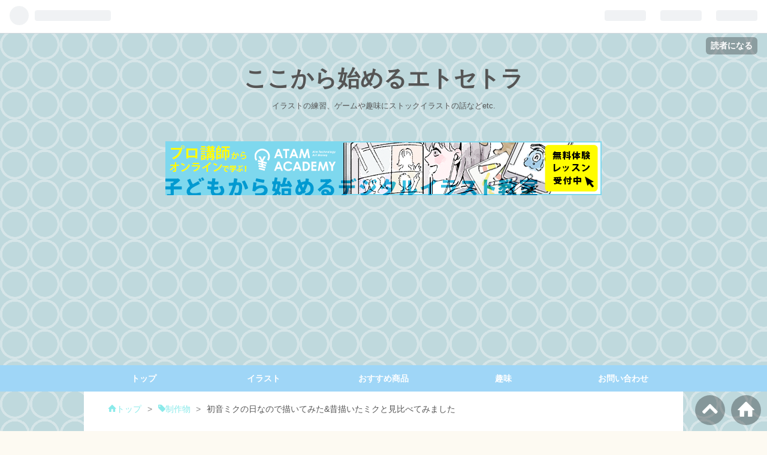

--- FILE ---
content_type: text/html; charset=utf-8
request_url: https://www.naruru-etc.com/entry/2020/03/09/215253
body_size: 13790
content:
<!DOCTYPE html>
<html
  lang="ja"

data-admin-domain="//blog.hatena.ne.jp"
data-admin-origin="https://blog.hatena.ne.jp"
data-author="NARURU"
data-avail-langs="ja en"
data-blog="naruru.hateblo.jp"
data-blog-comments-top-is-new="1"
data-blog-host="naruru.hateblo.jp"
data-blog-is-public="1"
data-blog-name="ここから始めるエトセトラ"
data-blog-owner="NARURU"
data-blog-show-ads=""
data-blog-show-sleeping-ads=""
data-blog-uri="https://www.naruru-etc.com/"
data-blog-uuid="26006613461871185"
data-blogs-uri-base="https://www.naruru-etc.com"
data-brand="pro"
data-data-layer="{&quot;hatenablog&quot;:{&quot;admin&quot;:{},&quot;analytics&quot;:{&quot;brand_property_id&quot;:&quot;&quot;,&quot;measurement_id&quot;:&quot;&quot;,&quot;non_sampling_property_id&quot;:&quot;&quot;,&quot;property_id&quot;:&quot;UA-154797067-1&quot;,&quot;separated_property_id&quot;:&quot;UA-29716941-17&quot;},&quot;blog&quot;:{&quot;blog_id&quot;:&quot;26006613461871185&quot;,&quot;content_seems_japanese&quot;:&quot;true&quot;,&quot;disable_ads&quot;:&quot;custom_domain&quot;,&quot;enable_ads&quot;:&quot;false&quot;,&quot;enable_keyword_link&quot;:&quot;false&quot;,&quot;entry_show_footer_related_entries&quot;:&quot;true&quot;,&quot;force_pc_view&quot;:&quot;true&quot;,&quot;is_public&quot;:&quot;true&quot;,&quot;is_responsive_view&quot;:&quot;true&quot;,&quot;is_sleeping&quot;:&quot;false&quot;,&quot;lang&quot;:&quot;ja&quot;,&quot;name&quot;:&quot;\u3053\u3053\u304b\u3089\u59cb\u3081\u308b\u30a8\u30c8\u30bb\u30c8\u30e9&quot;,&quot;owner_name&quot;:&quot;NARURU&quot;,&quot;uri&quot;:&quot;https://www.naruru-etc.com/&quot;},&quot;brand&quot;:&quot;pro&quot;,&quot;page_id&quot;:&quot;entry&quot;,&quot;permalink_entry&quot;:{&quot;author_name&quot;:&quot;NARURU&quot;,&quot;categories&quot;:&quot;\u5236\u4f5c\u7269\t\u5236\u4f5c\u7269-\u30a4\u30e9\u30b9\u30c8\t\u5236\u4f5c\u7269-\u30a4\u30e9\u30b9\u30c8-\u4e8c\u6b21\u5275\u4f5c&quot;,&quot;character_count&quot;:504,&quot;date&quot;:&quot;2020-03-09&quot;,&quot;entry_id&quot;:&quot;26006613532517057&quot;,&quot;first_category&quot;:&quot;\u5236\u4f5c\u7269&quot;,&quot;hour&quot;:&quot;21&quot;,&quot;title&quot;:&quot;\u521d\u97f3\u30df\u30af\u306e\u65e5\u306a\u306e\u3067\u63cf\u3044\u3066\u307f\u305f&amp;\u6614\u63cf\u3044\u305f\u30df\u30af\u3068\u898b\u6bd4\u3079\u3066\u307f\u307e\u3057\u305f&quot;,&quot;uri&quot;:&quot;https://www.naruru-etc.com/entry/2020/03/09/215253&quot;},&quot;pro&quot;:&quot;pro&quot;,&quot;router_type&quot;:&quot;blogs&quot;}}"
data-device="pc"
data-dont-recommend-pro="false"
data-global-domain="https://hatena.blog"
data-globalheader-color="b"
data-globalheader-type="pc"
data-has-touch-view="1"
data-help-url="https://help.hatenablog.com"
data-no-suggest-touch-view="1"
data-page="entry"
data-parts-domain="https://hatenablog-parts.com"
data-plus-available="1"
data-pro="true"
data-router-type="blogs"
data-sentry-dsn="https://03a33e4781a24cf2885099fed222b56d@sentry.io/1195218"
data-sentry-environment="production"
data-sentry-sample-rate="0.1"
data-static-domain="https://cdn.blog.st-hatena.com"
data-version="eb858d677b6f9ea2eeb6a32d6d15a3"




  data-initial-state="{}"

  >
  <head prefix="og: http://ogp.me/ns# fb: http://ogp.me/ns/fb# article: http://ogp.me/ns/article#">

  

  
  <meta name="viewport" content="width=device-width, initial-scale=1.0" />


  


  

  <meta name="robots" content="max-image-preview:large" />


  <meta charset="utf-8"/>
  <meta http-equiv="X-UA-Compatible" content="IE=7; IE=9; IE=10; IE=11" />
  <title>初音ミクの日なので描いてみた&amp;昔描いたミクと見比べてみました - ここから始めるエトセトラ</title>

  
  <link rel="canonical" href="https://www.naruru-etc.com/entry/2020/03/09/215253"/>



  

<meta itemprop="name" content="初音ミクの日なので描いてみた&amp;昔描いたミクと見比べてみました - ここから始めるエトセトラ"/>

  <meta itemprop="image" content="https://cdn.image.st-hatena.com/image/scale/2e18196411afd1ad1bace444d1b47de1ef72228a/backend=imagemagick;version=1;width=1300/https%3A%2F%2Fcdn.user.blog.st-hatena.com%2Fdefault_entry_og_image%2F155494008%2F158242019916089"/>


  <meta property="og:title" content="初音ミクの日なので描いてみた&amp;昔描いたミクと見比べてみました - ここから始めるエトセトラ"/>
<meta property="og:type" content="article"/>
  <meta property="og:url" content="https://www.naruru-etc.com/entry/2020/03/09/215253"/>

  <meta property="og:image" content="https://cdn.image.st-hatena.com/image/scale/2e18196411afd1ad1bace444d1b47de1ef72228a/backend=imagemagick;version=1;width=1300/https%3A%2F%2Fcdn.user.blog.st-hatena.com%2Fdefault_entry_og_image%2F155494008%2F158242019916089"/>

<meta property="og:image:alt" content="初音ミクの日なので描いてみた&amp;昔描いたミクと見比べてみました - ここから始めるエトセトラ"/>
    <meta property="og:description" content="3月9日(月)はミクの日ですので初音ミクを描きました(°▽°) ついでに昔描いたミクも載せてみますw 見比べてみると面白いww" />
<meta property="og:site_name" content="ここから始めるエトセトラ"/>

  <meta property="article:published_time" content="2020-03-09T12:52:53Z" />

    <meta property="article:tag" content="制作物" />
    <meta property="article:tag" content="制作物-イラスト" />
    <meta property="article:tag" content="制作物-イラスト-二次創作" />
      <meta name="twitter:card"  content="summary_large_image" />
    <meta name="twitter:image" content="https://cdn.image.st-hatena.com/image/scale/2e18196411afd1ad1bace444d1b47de1ef72228a/backend=imagemagick;version=1;width=1300/https%3A%2F%2Fcdn.user.blog.st-hatena.com%2Fdefault_entry_og_image%2F155494008%2F158242019916089" />  <meta name="twitter:title" content="初音ミクの日なので描いてみた&amp;昔描いたミクと見比べてみました - ここから始めるエトセトラ" />    <meta name="twitter:description" content="3月9日(月)はミクの日ですので初音ミクを描きました(°▽°) ついでに昔描いたミクも載せてみますw 見比べてみると面白いww" />  <meta name="twitter:app:name:iphone" content="はてなブログアプリ" />
  <meta name="twitter:app:id:iphone" content="583299321" />
  <meta name="twitter:app:url:iphone" content="hatenablog:///open?uri=https%3A%2F%2Fwww.naruru-etc.com%2Fentry%2F2020%2F03%2F09%2F215253" />  <meta name="twitter:site" content="@asachan_black" />
  
    <meta name="description" content="3月9日(月)はミクの日ですので初音ミクを描きました(°▽°) ついでに昔描いたミクも載せてみますw 見比べてみると面白いww" />
    <meta name="google-site-verification" content="g2g55VYQc4TfFfhuZFnvM_EZ1tLLanGLPJCpc03xnK8" />


  
<script
  id="embed-gtm-data-layer-loader"
  data-data-layer-page-specific="{&quot;hatenablog&quot;:{&quot;blogs_permalink&quot;:{&quot;is_blog_sleeping&quot;:&quot;false&quot;,&quot;entry_afc_issued&quot;:&quot;false&quot;,&quot;blog_afc_issued&quot;:&quot;false&quot;,&quot;has_related_entries_with_elasticsearch&quot;:&quot;true&quot;,&quot;is_author_pro&quot;:&quot;true&quot;}}}"
>
(function() {
  function loadDataLayer(elem, attrName) {
    if (!elem) { return {}; }
    var json = elem.getAttribute(attrName);
    if (!json) { return {}; }
    return JSON.parse(json);
  }

  var globalVariables = loadDataLayer(
    document.documentElement,
    'data-data-layer'
  );
  var pageSpecificVariables = loadDataLayer(
    document.getElementById('embed-gtm-data-layer-loader'),
    'data-data-layer-page-specific'
  );

  var variables = [globalVariables, pageSpecificVariables];

  if (!window.dataLayer) {
    window.dataLayer = [];
  }

  for (var i = 0; i < variables.length; i++) {
    window.dataLayer.push(variables[i]);
  }
})();
</script>

<!-- Google Tag Manager -->
<script>(function(w,d,s,l,i){w[l]=w[l]||[];w[l].push({'gtm.start':
new Date().getTime(),event:'gtm.js'});var f=d.getElementsByTagName(s)[0],
j=d.createElement(s),dl=l!='dataLayer'?'&l='+l:'';j.async=true;j.src=
'https://www.googletagmanager.com/gtm.js?id='+i+dl;f.parentNode.insertBefore(j,f);
})(window,document,'script','dataLayer','GTM-P4CXTW');</script>
<!-- End Google Tag Manager -->











  <link rel="shortcut icon" href="https://www.naruru-etc.com/icon/favicon">
<link rel="apple-touch-icon" href="https://www.naruru-etc.com/icon/touch">
<link rel="icon" sizes="192x192" href="https://www.naruru-etc.com/icon/link">

  

<link rel="alternate" type="application/atom+xml" title="Atom" href="https://www.naruru-etc.com/feed"/>
<link rel="alternate" type="application/rss+xml" title="RSS2.0" href="https://www.naruru-etc.com/rss"/>

  <link rel="alternate" type="application/json+oembed" href="https://hatena.blog/oembed?url=https%3A%2F%2Fwww.naruru-etc.com%2Fentry%2F2020%2F03%2F09%2F215253&amp;format=json" title="oEmbed Profile of 初音ミクの日なので描いてみた&amp;昔描いたミクと見比べてみました"/>
<link rel="alternate" type="text/xml+oembed" href="https://hatena.blog/oembed?url=https%3A%2F%2Fwww.naruru-etc.com%2Fentry%2F2020%2F03%2F09%2F215253&amp;format=xml" title="oEmbed Profile of 初音ミクの日なので描いてみた&amp;昔描いたミクと見比べてみました"/>
  
  <link rel="author" href="http://www.hatena.ne.jp/NARURU/">

  

  


  
    
<link rel="stylesheet" type="text/css" href="https://cdn.blog.st-hatena.com/css/blog.css?version=eb858d677b6f9ea2eeb6a32d6d15a3"/>

    
  <link rel="stylesheet" type="text/css" href="https://usercss.blog.st-hatena.com/blog_style/26006613461871185/863ea6a1e884bf83596454a0dd7d50c1c0e56aaf"/>
  
  

  

  
<script> </script>

  
<style>
  div#google_afc_user,
  div.google-afc-user-container,
  div.google_afc_image,
  div.google_afc_blocklink {
      display: block !important;
  }
</style>


  

  
    <script type="application/ld+json">{"@context":"http://schema.org","@type":"Article","dateModified":"2020-03-13T10:51:59+09:00","datePublished":"2020-03-09T21:52:53+09:00","description":"3月9日(月)はミクの日ですので初音ミクを描きました(°▽°) ついでに昔描いたミクも載せてみますw 見比べてみると面白いww","headline":"初音ミクの日なので描いてみた\u0026昔描いたミクと見比べてみました","image":["https://cdn.user.blog.st-hatena.com/default_entry_og_image/155494008/158242019916089"],"mainEntityOfPage":{"@id":"https://www.naruru-etc.com/entry/2020/03/09/215253","@type":"WebPage"}}</script>

  

  <script data-ad-client="ca-pub-4315212941936948" async src="https://pagead2.googlesyndication.com/pagead/js/adsbygoogle.js"></script>

<meta name="viewport" content="width=device-width,initial-scale=1.0">

  

</head>

  <body class="page-entry enable-top-editarea enable-bottom-editarea category-制作物 category-制作物-イラスト category-制作物-イラスト-二次創作 globalheader-ng-enabled">
    

<div id="globalheader-container"
  data-brand="hatenablog"
  
  >
  <iframe id="globalheader" height="37" frameborder="0" allowTransparency="true"></iframe>
</div>


  
  
  
    <nav class="
      blog-controlls
      
    ">
      <div class="blog-controlls-blog-icon">
        <a href="https://www.naruru-etc.com/">
          <img src="https://cdn.image.st-hatena.com/image/square/82260c1f9985d31c6f85a6ac6dd645f25d85f03a/backend=imagemagick;height=128;version=1;width=128/https%3A%2F%2Fcdn.user.blog.st-hatena.com%2Fblog_custom_icon%2F155494008%2F1573659943108921" alt="ここから始めるエトセトラ"/>
        </a>
      </div>
      <div class="blog-controlls-title">
        <a href="https://www.naruru-etc.com/">ここから始めるエトセトラ</a>
      </div>
      <a href="https://blog.hatena.ne.jp/NARURU/naruru.hateblo.jp/subscribe?utm_medium=button&amp;utm_campaign=subscribe_blog&amp;utm_source=blogs_topright_button" class="blog-controlls-subscribe-btn test-blog-header-controlls-subscribe">
        読者になる
      </a>
    </nav>
  

  <div id="container">
    <div id="container-inner">
      <header id="blog-title" data-brand="hatenablog">
  <div id="blog-title-inner" >
    <div id="blog-title-content">
      <h1 id="title"><a href="https://www.naruru-etc.com/">ここから始めるエトセトラ</a></h1>
      
        <h2 id="blog-description">イラストの練習、ゲームや趣味にストックイラストの話などetc.</h2>
      
    </div>
  </div>
</header>

      
  <div id="top-editarea">
    <a href="//af.moshimo.com/af/c/click?a_id=3865505&p_id=3458&pc_id=8292&pl_id=61912" rel="nofollow" referrerpolicy="no-referrer-when-downgrade"><img src="//image.moshimo.com/af-img/2788/000000061912.png" width="728" height="90" style="border:none;"></a><img src="//i.moshimo.com/af/i/impression?a_id=3865505&p_id=3458&pc_id=8292&pl_id=61912" width="1" height="1" style="border:none;">

<script async src="https://pagead2.googlesyndication.com/pagead/js/adsbygoogle.js"></script>
<!-- ディスプレイ広告 -->
<ins class="adsbygoogle"
     style="display:block"
     data-ad-client="ca-pub-4315212941936948"
     data-ad-slot="7411425898"
     data-ad-format="auto"
     data-full-width-responsive="true"></ins>
<script>
     (adsbygoogle = window.adsbygoogle || []).push({});
</script>

</script>
<script type="text/javascript" src="https://js1.nend.net/js/nendAdLoader.js"></script>



<div class="menu-trigger"><span><i class="blogicon-reorder lg"></i></span></div>
<!-- Navigation -->
<nav id="slide-menu">
	<ul>
		<li><a href="https://www.naruru-etc.com/">トップ</a></li>
		<li><a href="https://www.naruru-etc.com/archive/category/%E5%88%B6%E4%BD%9C%E7%89%A9-%E3%82%A4%E3%83%A9%E3%82%B9%E3%83%88">イラスト</a></li>
		<li><a href="https://www.naruru-etc.com/archive/category/%E3%81%AF%E3%81%A6%E3%81%AA%E3%83%96%E3%83%AD%E3%82%B0-%E6%97%A5%E8%A8%98-%E3%81%8A%E3%81%99%E3%81%99%E3%82%81%E5%95%86%E5%93%81">おすすめ商品</a></li>
                 <!-- ドロップダウン始まり -->
		<li><a href="https://www.naruru-etc.com/archive/category/%E8%B6%A3%E5%91%B3">趣味</a>
		<ul>
		    <li><a href="https://www.naruru-etc.com/archive/category/%E8%B6%A3%E5%91%B3-%E3%83%97%E3%83%AC%E3%82%A4%E6%97%A5%E8%A8%98">プレイ日記</a></li>
		    <li><a href="https://www.naruru-etc.com/archive/category/%E8%B6%A3%E5%91%B3-%E3%83%9E%E3%83%B3%E3%82%AC%E3%83%BB%E3%82%A2%E3%83%8B%E3%83%A1">マンガ・アニメ</a></li>
		</ul>
		</li>
                 <!-- ドロップダウン終わり -->
		<li><a href="https://www.naruru-etc.com/contact/link">お問い合わせ</a></li>
	</ul>
</nav>
<script>
 (function() {
	var $body = document.body
	, $menu_trigger = $body.getElementsByClassName('menu-trigger')[0];

	if ( typeof $menu_trigger !== 'undefined' ) {
		$menu_trigger.addEventListener('click', function() {
			$body.classList.toggle('menu-active');
		});
	}

})();
</script>


  </div>


      
          <div id="top-box">
    <div class="breadcrumb" data-test-id="breadcrumb">
      <div class="breadcrumb-inner">
        <a class="breadcrumb-link" href="https://www.naruru-etc.com/"><span>トップ</span></a>          <span class="breadcrumb-gt">&gt;</span>          <span class="breadcrumb-child">            <a class="breadcrumb-child-link" href="https://www.naruru-etc.com/archive/category/%E5%88%B6%E4%BD%9C%E7%89%A9"><span>制作物</span></a>          </span>            <span class="breadcrumb-gt">&gt;</span>          <span class="breadcrumb-child">            <span>初音ミクの日なので描いてみた&amp;昔描いたミクと見比べてみました</span>          </span>      </div>
    </div>
  </div>
  <script type="application/ld+json" class="test-breadcrumb-json-ld">
    {"@context":"http://schema.org","@type":"BreadcrumbList","itemListElement":[{"item":{"@id":"https://www.naruru-etc.com/","name":"トップ"},"@type":"ListItem","position":1},{"item":{"name":"制作物","@id":"https://www.naruru-etc.com/archive/category/%E5%88%B6%E4%BD%9C%E7%89%A9"},"@type":"ListItem","position":2}]}
  </script>
      
      




<div id="content" class="hfeed"
  
  >
  <div id="content-inner">
    <div id="wrapper">
      <div id="main">
        <div id="main-inner">
          

          



          
  
  <!-- google_ad_section_start -->
  <!-- rakuten_ad_target_begin -->
  
  
  

  

  
    
      
        <article class="entry hentry test-hentry js-entry-article date-first autopagerize_page_element chars-200 words-100 mode-html entry-odd" id="entry-26006613532517057" data-keyword-campaign="" data-uuid="26006613532517057" data-publication-type="entry">
  <div class="entry-inner">
    <header class="entry-header">
  
    <div class="date entry-date first">
    <a href="https://www.naruru-etc.com/archive/2020/03/09" rel="nofollow">
      <time datetime="2020-03-09T12:52:53Z" title="2020-03-09T12:52:53Z">
        <span class="date-year">2020</span><span class="hyphen">-</span><span class="date-month">03</span><span class="hyphen">-</span><span class="date-day">09</span>
      </time>
    </a>
      </div>
  <h1 class="entry-title">
  <a href="https://www.naruru-etc.com/entry/2020/03/09/215253" class="entry-title-link bookmark">初音ミクの日なので描いてみた&amp;昔描いたミクと見比べてみました</a>
</h1>

  
  

  <div class="entry-categories categories">
    
    <a href="https://www.naruru-etc.com/archive/category/%E5%88%B6%E4%BD%9C%E7%89%A9" class="entry-category-link category-制作物">制作物</a>
    
    <a href="https://www.naruru-etc.com/archive/category/%E5%88%B6%E4%BD%9C%E7%89%A9-%E3%82%A4%E3%83%A9%E3%82%B9%E3%83%88" class="entry-category-link category-制作物-イラスト">制作物-イラスト</a>
    
    <a href="https://www.naruru-etc.com/archive/category/%E5%88%B6%E4%BD%9C%E7%89%A9-%E3%82%A4%E3%83%A9%E3%82%B9%E3%83%88-%E4%BA%8C%E6%AC%A1%E5%89%B5%E4%BD%9C" class="entry-category-link category-制作物-イラスト-二次創作">制作物-イラスト-二次創作</a>
    
  </div>


  

  

</header>

    


    <div class="entry-content hatenablog-entry">
  
    <p><span style="font-size: 150%; color: #00796b;"><strong>3月9日(月)はミクの日ですので初音ミクを描きました(°▽°)</strong></span></p>
<p>ついでに昔描いたミクも載せてみますw</p>
<p>見比べてみると面白いww</p>


<p> <br /><img class="hatena-fotolife" title="f:id:NARURU:20200309214552j:image" src="https://cdn-ak.f.st-hatena.com/images/fotolife/N/NARURU/20200309/20200309214552.jpg" alt="f:id:NARURU:20200309214552j:image" /></p>
<p>↑画質がスゴい悪いけど、<strong>2008年</strong>に描いたミクが出てきた……(((((((・・;)</p>
<p>久しぶりに絵というものを描いた時……そしてまた描かなくなるのであった……( ・ε・)</p>
<p> </p>
<p><img class="hatena-fotolife" title="f:id:NARURU:20200309212658p:plain" src="https://cdn-ak.f.st-hatena.com/images/fotolife/N/NARURU/20200309/20200309212658.png" alt="f:id:NARURU:20200309212658p:plain" /></p>
<p>↑2年前のミクちゃんです。紙にザザッっと描いてスマホのアイビスペイントで塗り塗りしました。<strong>2018年</strong>です。</p>
<p>何か風呂に入りながら塗ってた記憶が……( ・ε・)</p>
<p>上のミクの10年後www</p>
<p> </p>
<p> </p>
<p><img class="hatena-fotolife" title="f:id:NARURU:20200309212713j:plain" src="https://cdn-ak.f.st-hatena.com/images/fotolife/N/NARURU/20200309/20200309212713.jpg" alt="f:id:NARURU:20200309212713j:plain" /></p>
<p>↑数日前に描いた絵で、ミクにしてみようかな……と思いツインテールにしました。結局気に入らなくて没。<strong>2020年。</strong></p>
<p> </p>
<p><img class="hatena-fotolife" title="f:id:NARURU:20200309212725p:plain" src="https://cdn-ak.f.st-hatena.com/images/fotolife/N/NARURU/20200309/20200309212725.png" alt="f:id:NARURU:20200309212725p:plain" /></p>
<p>↑今日短時間で急いで描いたミク。上のミクとの期間はそれほどないのですが、何があったかと思うくらい<span style="color: #d32f2f;"><strong>絵柄が違います</strong><strong>ね</strong></span>www丸襟じゃなかったね、ミク……。全然資料見れてなかった(;´д｀)</p>
<p> </p>
<p> </p>
<p>全部違う人が描いたみたいに絵柄違いすぎます(^_^;)絵柄が定まってないのがよくわかる……不安定過ぎるぞ。しかもどれもパッとしないんですがw</p>
<p> </p>
<p>今度、もうちょっとちゃんと描いてみよう……。</p>
<p> </p>
<p><strong>閲覧ありがとうございましたm(_ _)m</strong></p>
<p> </p>
<p> </p>
    
    




    

  
</div>

    
  <footer class="entry-footer">
    
    <div class="entry-tags-wrapper">
  <div class="entry-tags">  </div>
</div>

    <p class="entry-footer-section track-inview-by-gtm" data-gtm-track-json="{&quot;area&quot;: &quot;finish_reading&quot;}">
  <span class="author vcard"><span class="fn" data-load-nickname="1" data-user-name="NARURU" >NARURU</span></span>
  <span class="entry-footer-time"><a href="https://www.naruru-etc.com/entry/2020/03/09/215253"><time data-relative datetime="2020-03-09T12:52:53Z" title="2020-03-09T12:52:53Z" class="updated">2020-03-09 21:52</time></a></span>
  
  
  
    <span class="
      entry-footer-subscribe
      
    " data-test-blog-controlls-subscribe>
      <a href="https://blog.hatena.ne.jp/NARURU/naruru.hateblo.jp/subscribe?utm_medium=button&amp;utm_campaign=subscribe_blog&amp;utm_source=blogs_entry_footer">
        読者になる
      </a>
    </span>
  
</p>

    
  <div
    class="hatena-star-container"
    data-hatena-star-container
    data-hatena-star-url="https://www.naruru-etc.com/entry/2020/03/09/215253"
    data-hatena-star-title="初音ミクの日なので描いてみた&amp;昔描いたミクと見比べてみました"
    data-hatena-star-variant="profile-icon"
    data-hatena-star-profile-url-template="https://blog.hatena.ne.jp/{username}/"
  ></div>


    
<div class="social-buttons">
  
  
    <div class="social-button-item">
      <a href="https://b.hatena.ne.jp/entry/s/www.naruru-etc.com/entry/2020/03/09/215253" class="hatena-bookmark-button" data-hatena-bookmark-url="https://www.naruru-etc.com/entry/2020/03/09/215253" data-hatena-bookmark-layout="vertical-balloon" data-hatena-bookmark-lang="ja" title="この記事をはてなブックマークに追加"><img src="https://b.st-hatena.com/images/entry-button/button-only.gif" alt="この記事をはてなブックマークに追加" width="20" height="20" style="border: none;" /></a>
    </div>
  
  
    <div class="social-button-item">
      <div class="fb-share-button" data-layout="box_count" data-href="https://www.naruru-etc.com/entry/2020/03/09/215253"></div>
    </div>
  
  
    
    
    <div class="social-button-item">
      <a
          class="entry-share-button entry-share-button-twitter test-share-button-twitter"
          href="https://x.com/intent/tweet?text=%E5%88%9D%E9%9F%B3%E3%83%9F%E3%82%AF%E3%81%AE%E6%97%A5%E3%81%AA%E3%81%AE%E3%81%A7%E6%8F%8F%E3%81%84%E3%81%A6%E3%81%BF%E3%81%9F%26%E6%98%94%E6%8F%8F%E3%81%84%E3%81%9F%E3%83%9F%E3%82%AF%E3%81%A8%E8%A6%8B%E6%AF%94%E3%81%B9%E3%81%A6%E3%81%BF%E3%81%BE%E3%81%97%E3%81%9F+-+%E3%81%93%E3%81%93%E3%81%8B%E3%82%89%E5%A7%8B%E3%82%81%E3%82%8B%E3%82%A8%E3%83%88%E3%82%BB%E3%83%88%E3%83%A9&amp;url=https%3A%2F%2Fwww.naruru-etc.com%2Fentry%2F2020%2F03%2F09%2F215253"
          title="X（Twitter）で投稿する"
        ></a>
    </div>
  
  
    <div class="social-button-item">
      
      <a href="http://www.tumblr.com/share" data-hatenablog-tumblr-share-button data-share-url="https://www.naruru-etc.com/entry/2020/03/09/215253" data-share-title="初音ミクの日なので描いてみた&amp;昔描いたミクと見比べてみました - ここから始めるエトセトラ" title="Share on Tumblr" style="display:inline-block; text-indent:-9999px; overflow:hidden; width:81px; height:20px; background:url('https://platform.tumblr.com/v1/share_1.png') top left no-repeat transparent; vertical-align: top;">Share on Tumblr</a>
    </div>
  
  
    <span>
      <div class="line-it-button" style="display: none;" data-type="share-e" data-lang="ja" ></div>
      <script src="//scdn.line-apps.com/n/line_it/thirdparty/loader.min.js" async="async" defer="defer" ></script>
    </span>
  
  
  
  
</div>

    

    <div class="customized-footer">
      

        

          <div class="entry-footer-modules" id="entry-footer-secondary-modules">      
<div class="hatena-module hatena-module-related-entries" >
      
  <!-- Hatena-Epic-has-related-entries-with-elasticsearch:true -->
  <div class="hatena-module-title">
    関連記事
  </div>
  <div class="hatena-module-body">
    <ul class="related-entries hatena-urllist urllist-with-thumbnails">
  
  
    
    <li class="urllist-item related-entries-item">
      <div class="urllist-item-inner related-entries-item-inner">
        
          
                      <a class="urllist-image-link related-entries-image-link" href="https://www.naruru-etc.com/entry/2020/05/22/132659">
  <img alt="流行りのセーラームーンチャレンジ" src="https://cdn.image.st-hatena.com/image/square/41cf49ad368c468bfe2b9bc8be504f348ffd7a4c/backend=imagemagick;height=100;version=1;width=100/https%3A%2F%2Fcdn-ak.f.st-hatena.com%2Fimages%2Ffotolife%2FN%2FNARURU%2F20200521%2F20200521183226.png" class="urllist-image related-entries-image" title="流行りのセーラームーンチャレンジ" width="100" height="100" loading="lazy">
</a>
            <div class="urllist-date-link related-entries-date-link">
  <a href="https://www.naruru-etc.com/archive/2020/05/22" rel="nofollow">
    <time datetime="2020-05-22T04:26:59Z" title="2020年5月22日">
      2020-05-22
    </time>
  </a>
</div>

          <a href="https://www.naruru-etc.com/entry/2020/05/22/132659" class="urllist-title-link related-entries-title-link  urllist-title related-entries-title">流行りのセーラームーンチャレンジ</a>




          
          

                      <div class="urllist-entry-body related-entries-entry-body">セーラームーンチャレンジとは セーラームーンを自分の絵柄で描…</div>
      </div>
    </li>
  
    
    <li class="urllist-item related-entries-item">
      <div class="urllist-item-inner related-entries-item-inner">
        
          
                      <a class="urllist-image-link related-entries-image-link" href="https://www.naruru-etc.com/entry/2020/04/09/172608">
  <img alt="小説のキャラクターイメージイラストを描かせて頂きました(^^)" src="https://cdn.image.st-hatena.com/image/square/dc147325895aa07a60e159f3e5f71f11a5780648/backend=imagemagick;height=100;version=1;width=100/https%3A%2F%2Fcdn-ak.f.st-hatena.com%2Fimages%2Ffotolife%2FN%2FNARURU%2F20200407%2F20200407130608.png" class="urllist-image related-entries-image" title="小説のキャラクターイメージイラストを描かせて頂きました(^^)" width="100" height="100" loading="lazy">
</a>
            <div class="urllist-date-link related-entries-date-link">
  <a href="https://www.naruru-etc.com/archive/2020/04/09" rel="nofollow">
    <time datetime="2020-04-09T08:26:08Z" title="2020年4月9日">
      2020-04-09
    </time>
  </a>
</div>

          <a href="https://www.naruru-etc.com/entry/2020/04/09/172608" class="urllist-title-link related-entries-title-link  urllist-title related-entries-title">小説のキャラクターイメージイラストを描かせて頂きました(^^)</a>




          
          

                      <div class="urllist-entry-body related-entries-entry-body">小説投稿サイトエブリスタにて小説のキャラをイメージさせて頂…</div>
      </div>
    </li>
  
    
    <li class="urllist-item related-entries-item">
      <div class="urllist-item-inner related-entries-item-inner">
        
          
                      <a class="urllist-image-link related-entries-image-link" href="https://www.naruru-etc.com/entry/2020/03/14/092346">
  <img alt="【鬼滅の刃】伊之助が出来るまで【メイキング】" src="https://cdn.image.st-hatena.com/image/square/70869519f1f4af927513b9f36e36d93f62071b9d/backend=imagemagick;height=100;version=1;width=100/https%3A%2F%2Fcdn-ak.f.st-hatena.com%2Fimages%2Ffotolife%2FN%2FNARURU%2F20200311%2F20200311172657.png" class="urllist-image related-entries-image" title="【鬼滅の刃】伊之助が出来るまで【メイキング】" width="100" height="100" loading="lazy">
</a>
            <div class="urllist-date-link related-entries-date-link">
  <a href="https://www.naruru-etc.com/archive/2020/03/14" rel="nofollow">
    <time datetime="2020-03-14T00:23:46Z" title="2020年3月14日">
      2020-03-14
    </time>
  </a>
</div>

          <a href="https://www.naruru-etc.com/entry/2020/03/14/092346" class="urllist-title-link related-entries-title-link  urllist-title related-entries-title">【鬼滅の刃】伊之助が出来るまで【メイキング】</a>




          
          

                      <div class="urllist-entry-body related-entries-entry-body">今回大して上手くない絵ですがメイキング的なものを載せてみま…</div>
      </div>
    </li>
  
    
    <li class="urllist-item related-entries-item">
      <div class="urllist-item-inner related-entries-item-inner">
        
          
                      <a class="urllist-image-link related-entries-image-link" href="https://www.naruru-etc.com/entry/2020/03/07/215259">
  <img alt="【鬼滅の刃】アイビスペイントの素材が鬼滅過ぎたので描いてみる" src="https://cdn.image.st-hatena.com/image/square/108137e7f55c2108a234a06524e46328becf0e67/backend=imagemagick;height=100;version=1;width=100/https%3A%2F%2Fcdn-ak.f.st-hatena.com%2Fimages%2Ffotolife%2FN%2FNARURU%2F20200307%2F20200307203906.png" class="urllist-image related-entries-image" title="【鬼滅の刃】アイビスペイントの素材が鬼滅過ぎたので描いてみる" width="100" height="100" loading="lazy">
</a>
            <div class="urllist-date-link related-entries-date-link">
  <a href="https://www.naruru-etc.com/archive/2020/03/07" rel="nofollow">
    <time datetime="2020-03-07T12:52:59Z" title="2020年3月7日">
      2020-03-07
    </time>
  </a>
</div>

          <a href="https://www.naruru-etc.com/entry/2020/03/07/215259" class="urllist-title-link related-entries-title-link  urllist-title related-entries-title">【鬼滅の刃】アイビスペイントの素材が鬼滅過ぎたので描いてみる</a>




          
          

                      <div class="urllist-entry-body related-entries-entry-body">アイビスペイントというスマホでお絵描き出来るアプリがあるん…</div>
      </div>
    </li>
  
    
    <li class="urllist-item related-entries-item">
      <div class="urllist-item-inner related-entries-item-inner">
        
          
                      <a class="urllist-image-link related-entries-image-link" href="https://www.naruru-etc.com/entry/2020/02/14/204650">
  <img alt="バレンタイン絵とバレンタインチョコ" src="https://cdn.image.st-hatena.com/image/square/36265cc460b3430b0f79651b145fc1ca62eac8df/backend=imagemagick;height=100;version=1;width=100/https%3A%2F%2Fcdn-ak.f.st-hatena.com%2Fimages%2Ffotolife%2FN%2FNARURU%2F20200214%2F20200214201634.jpg" class="urllist-image related-entries-image" title="バレンタイン絵とバレンタインチョコ" width="100" height="100" loading="lazy">
</a>
            <div class="urllist-date-link related-entries-date-link">
  <a href="https://www.naruru-etc.com/archive/2020/02/14" rel="nofollow">
    <time datetime="2020-02-14T11:46:50Z" title="2020年2月14日">
      2020-02-14
    </time>
  </a>
</div>

          <a href="https://www.naruru-etc.com/entry/2020/02/14/204650" class="urllist-title-link related-entries-title-link  urllist-title related-entries-title">バレンタイン絵とバレンタインチョコ</a>




          
          

                      <div class="urllist-entry-body related-entries-entry-body">バレンタインの思い出はありません(^-^) 一番嬉しかったのは中…</div>
      </div>
    </li>
  
</ul>

  </div>
</div>
  </div>
        
  <div class="entry-footer-html"><a href="https://illustration.blogmura.com/illuststudy/ranking/in?p_cid=11031409" target="_blank" ><img src="https://b.blogmura.com/illustration/illuststudy/88_31.gif" width="88" height="31" border="0" alt="にほんブログ村 イラストブログ イラスト練習へ" /></a><br /><a href="https://illustration.blogmura.com/illuststudy/ranking/in?p_cid=11031409">にほんブログ村</a>


<a href="//blog.with2.net/link/?2029630:1670"><img src="https://blog.with2.net/img/banner/c/banner_1/br_c_1670_1.gif" title="イラストランキング"></a><br><a href="//blog.with2.net/link/?2029630:1670" style="font-size: 0.9em;">イラストランキング</a></div>


      
    </div>
    
  <div class="comment-box js-comment-box">
    
      <a class="leave-comment-title js-leave-comment-title">コメントを書く</a>
    
    <ul class="comment js-comment">
      <li class="read-more-comments" style="display: none;"><a>もっと読む</a></li>
    </ul>
    
  </div>

  </footer>

  </div>
</article>

      
      
    
  

  
  <!-- rakuten_ad_target_end -->
  <!-- google_ad_section_end -->
  
  
  
  <div class="pager pager-permalink permalink">
    
      
      <span class="pager-prev">
        <a href="https://www.naruru-etc.com/entry/2020/03/10/152842" rel="prev">
          <span class="pager-arrow">&laquo; </span>
          囚われのパルマ Refrain始めましたep4
        </a>
      </span>
    
    
      
      <span class="pager-next">
        <a href="https://www.naruru-etc.com/entry/2020/03/07/215259" rel="next">
          【鬼滅の刃】アイビスペイントの素材が鬼…
          <span class="pager-arrow"> &raquo;</span>
        </a>
      </span>
    
  </div>


  



        </div>
      </div>

      <aside id="box1">
  <div id="box1-inner">
  </div>
</aside>

    </div><!-- #wrapper -->

    
<aside id="box2">
  
  <div id="box2-inner">
    
      

<div class="hatena-module hatena-module-profile">
  <div class="hatena-module-title">
    プロフィール
  </div>
  <div class="hatena-module-body">
    
    <a href="https://www.naruru-etc.com/about" class="profile-icon-link">
      <img src="https://cdn.profile-image.st-hatena.com/users/NARURU/profile.png?1573659775"
      alt="id:NARURU" class="profile-icon" />
    </a>
    

    
    <span class="id">
      <a href="https://www.naruru-etc.com/about" class="hatena-id-link"><span data-load-nickname="1" data-user-name="NARURU">id:NARURU</span></a>
      
  
  
    <a href="https://blog.hatena.ne.jp/-/pro?plus_via=blog_plus_badge&amp;utm_source=pro_badge&amp;utm_medium=referral&amp;utm_campaign=register_pro" title="はてなブログPro"><i class="badge-type-pro">はてなブログPro</i></a>
  


    </span>
    

    
      <div class="profile-activities">
      
        最終更新:
        <time datetime="2025-08-17T07:33:25Z" data-relative data-epoch="1755416005000" class="updated">2025-08-17 16:33</time>
      
    </div>
    

    
    <div class="profile-description">
      <p>ただの貧乏人イラスト描きです。何をやらせても凡人以下。<br />
イラストメインの雑記ブログ書いてます。</p><p>イラストの練習をして、ゆくゆくは絵を描いて喜んでもらい収入を得るという高過ぎる目標。</p><p>絵以外の趣味はアニメや漫画を見たり、映画を観たりやゲームをしたりフィギュア鑑賞と動物を愛でる事。</p><br />
<p>絵は下手ですが見守って頂けると幸いです。</p>

    </div>
    

    
      <div class="hatena-follow-button-box btn-subscribe js-hatena-follow-button-box"
  
  >

  <a href="#" class="hatena-follow-button js-hatena-follow-button">
    <span class="subscribing">
      <span class="foreground">読者です</span>
      <span class="background">読者をやめる</span>
    </span>
    <span class="unsubscribing" data-track-name="profile-widget-subscribe-button" data-track-once>
      <span class="foreground">読者になる</span>
      <span class="background">読者になる</span>
    </span>
  </a>
  <div class="subscription-count-box js-subscription-count-box">
    <i></i>
    <u></u>
    <span class="subscription-count js-subscription-count">
    </span>
  </div>
</div>

    

    
      <div class="hatena-follow-button-box">
        <a href="https://twitter.com/asachan_black" title="X（Twitter）アカウント" class="btn-twitter" data-lang="ja">
          <img src="https://cdn.blog.st-hatena.com/images/theme/plofile-socialize-x.svg?version=eb858d677b6f9ea2eeb6a32d6d15a3" alt="X">
          <span>
            @asachan_blackをフォロー
          </span>
        </a>
      </div>
    

    <div class="profile-about">
      <a href="https://www.naruru-etc.com/about">このブログについて</a>
    </div>

  </div>
</div>

    
      <div class="hatena-module hatena-module-search-box">
  <div class="hatena-module-title">
    検索
  </div>
  <div class="hatena-module-body">
    <form class="search-form" role="search" action="https://www.naruru-etc.com/search" method="get">
  <input type="text" name="q" class="search-module-input" value="" placeholder="記事を検索" required>
  <input type="submit" value="検索" class="search-module-button" />
</form>

  </div>
</div>

    
      
<div class="hatena-module hatena-module-html">
  <div class="hatena-module-body">
    <script async src="https://pagead2.googlesyndication.com/pagead/js/adsbygoogle.js"></script>
<!-- -->
<ins class="adsbygoogle"
     style="display:block"
     data-ad-client="ca-pub-4315212941936948"
     data-ad-slot="7411425898"
     data-ad-format="auto"
     data-full-width-responsive="true"></ins>
<script>
     (adsbygoogle = window.adsbygoogle || []).push({});
</script>
  </div>
</div>

    
      <div class="hatena-module hatena-module-recent-entries ">
  <div class="hatena-module-title">
    <a href="https://www.naruru-etc.com/archive">
      最新記事
    </a>
  </div>
  <div class="hatena-module-body">
    <ul class="recent-entries hatena-urllist ">
  
  
    
    <li class="urllist-item recent-entries-item">
      <div class="urllist-item-inner recent-entries-item-inner">
        
          
          
          <a href="https://www.naruru-etc.com/entry/2025/08/17/163325" class="urllist-title-link recent-entries-title-link  urllist-title recent-entries-title">親知らずを抜いた記録②(左側上下)</a>




          
          

                </div>
    </li>
  
    
    <li class="urllist-item recent-entries-item">
      <div class="urllist-item-inner recent-entries-item-inner">
        
          
          
          <a href="https://www.naruru-etc.com/entry/2025/08/04/112510" class="urllist-title-link recent-entries-title-link  urllist-title recent-entries-title">懲りもせずまた美容液を買いました【無印良品】</a>




          
          

                </div>
    </li>
  
    
    <li class="urllist-item recent-entries-item">
      <div class="urllist-item-inner recent-entries-item-inner">
        
          
          
          <a href="https://www.naruru-etc.com/entry/2025/07/24/143035" class="urllist-title-link recent-entries-title-link  urllist-title recent-entries-title">親知らずを抜いた記録(右側上下)</a>




          
          

                </div>
    </li>
  
    
    <li class="urllist-item recent-entries-item">
      <div class="urllist-item-inner recent-entries-item-inner">
        
          
          
          <a href="https://www.naruru-etc.com/entry/2025/05/02/192847" class="urllist-title-link recent-entries-title-link  urllist-title recent-entries-title">＆Liebeのジップペンケース</a>




          
          

                </div>
    </li>
  
    
    <li class="urllist-item recent-entries-item">
      <div class="urllist-item-inner recent-entries-item-inner">
        
          
          
          <a href="https://www.naruru-etc.com/entry/2025/03/21/194945" class="urllist-title-link recent-entries-title-link  urllist-title recent-entries-title">一部コメントについて</a>




          
          

                </div>
    </li>
  
</ul>

      </div>
</div>

    
      

<div class="hatena-module hatena-module-category">
  <div class="hatena-module-title">
    カテゴリー
  </div>
  <div class="hatena-module-body">
    <ul class="hatena-urllist">
      
        <li>
          <a href="https://www.naruru-etc.com/archive/category/%E3%81%AF%E3%81%A6%E3%81%AA%E3%83%96%E3%83%AD%E3%82%B0" class="category-はてなブログ">
            はてなブログ (64)
          </a>
        </li>
      
        <li>
          <a href="https://www.naruru-etc.com/archive/category/%E3%81%AF%E3%81%A6%E3%81%AA%E3%83%96%E3%83%AD%E3%82%B0-%E3%82%A4%E3%83%B3%E3%82%BF%E3%83%BC%E3%83%8D%E3%83%83%E3%83%88" class="category-はてなブログ-インターネット">
            はてなブログ-インターネット (14)
          </a>
        </li>
      
        <li>
          <a href="https://www.naruru-etc.com/archive/category/%E3%81%AF%E3%81%A6%E3%81%AA%E3%83%96%E3%83%AD%E3%82%B0-%E3%82%A4%E3%83%B3%E3%82%BF%E3%83%BC%E3%83%8D%E3%83%83%E3%83%88-%E3%82%AB%E3%82%B9%E3%82%BF%E3%83%9E%E3%82%A4%E3%82%BA" class="category-はてなブログ-インターネット-カスタマイズ">
            はてなブログ-インターネット-カスタマイズ (7)
          </a>
        </li>
      
        <li>
          <a href="https://www.naruru-etc.com/archive/category/%E3%81%AF%E3%81%A6%E3%81%AA%E3%83%96%E3%83%AD%E3%82%B0-%E6%97%A5%E8%A8%98" class="category-はてなブログ-日記">
            はてなブログ-日記 (50)
          </a>
        </li>
      
        <li>
          <a href="https://www.naruru-etc.com/archive/category/%E3%81%AF%E3%81%A6%E3%81%AA%E3%83%96%E3%83%AD%E3%82%B0-%E6%97%A5%E8%A8%98-%E3%81%8A%E3%81%99%E3%81%99%E3%82%81%E5%95%86%E5%93%81" class="category-はてなブログ-日記-おすすめ商品">
            はてなブログ-日記-おすすめ商品 (14)
          </a>
        </li>
      
        <li>
          <a href="https://www.naruru-etc.com/archive/category/%E3%81%AF%E3%81%A6%E3%81%AA%E3%83%96%E3%83%AD%E3%82%B0-%E6%97%A5%E8%A8%98-%E3%83%A1%E3%83%B3%E3%82%BF%E3%83%AB" class="category-はてなブログ-日記-メンタル">
            はてなブログ-日記-メンタル (15)
          </a>
        </li>
      
        <li>
          <a href="https://www.naruru-etc.com/archive/category/%E5%88%B6%E4%BD%9C%E7%89%A9" class="category-制作物">
            制作物 (63)
          </a>
        </li>
      
        <li>
          <a href="https://www.naruru-etc.com/archive/category/%E5%88%B6%E4%BD%9C%E7%89%A9-%E3%82%A4%E3%83%A9%E3%82%B9%E3%83%88" class="category-制作物-イラスト">
            制作物-イラスト (63)
          </a>
        </li>
      
        <li>
          <a href="https://www.naruru-etc.com/archive/category/%E5%88%B6%E4%BD%9C%E7%89%A9-%E3%82%A4%E3%83%A9%E3%82%B9%E3%83%88-LINE%E3%82%B9%E3%82%BF%E3%83%B3%E3%83%97" class="category-制作物-イラスト-LINEスタンプ">
            制作物-イラスト-LINEスタンプ (2)
          </a>
        </li>
      
        <li>
          <a href="https://www.naruru-etc.com/archive/category/%E5%88%B6%E4%BD%9C%E7%89%A9-%E3%82%A4%E3%83%A9%E3%82%B9%E3%83%88-%E3%82%AA%E3%83%AA%E3%82%B8%E3%83%8A%E3%83%AB" class="category-制作物-イラスト-オリジナル">
            制作物-イラスト-オリジナル (11)
          </a>
        </li>
      
        <li>
          <a href="https://www.naruru-etc.com/archive/category/%E5%88%B6%E4%BD%9C%E7%89%A9-%E3%82%A4%E3%83%A9%E3%82%B9%E3%83%88-%E3%82%B9%E3%83%88%E3%83%83%E3%82%AF%E3%82%A4%E3%83%A9%E3%82%B9%E3%83%88" class="category-制作物-イラスト-ストックイラスト">
            制作物-イラスト-ストックイラスト (12)
          </a>
        </li>
      
        <li>
          <a href="https://www.naruru-etc.com/archive/category/%E5%88%B6%E4%BD%9C%E7%89%A9-%E3%82%A4%E3%83%A9%E3%82%B9%E3%83%88-%E4%BA%8C%E6%AC%A1%E5%89%B5%E4%BD%9C" class="category-制作物-イラスト-二次創作">
            制作物-イラスト-二次創作 (21)
          </a>
        </li>
      
        <li>
          <a href="https://www.naruru-etc.com/archive/category/%E5%88%B6%E4%BD%9C%E7%89%A9-%E3%82%A4%E3%83%A9%E3%82%B9%E3%83%88-%E7%B7%B4%E7%BF%92" class="category-制作物-イラスト-練習">
            制作物-イラスト-練習 (11)
          </a>
        </li>
      
        <li>
          <a href="https://www.naruru-etc.com/archive/category/%E8%B6%A3%E5%91%B3" class="category-趣味">
            趣味 (41)
          </a>
        </li>
      
        <li>
          <a href="https://www.naruru-etc.com/archive/category/%E8%B6%A3%E5%91%B3-%E3%82%B2%E3%83%BC%E3%83%A0" class="category-趣味-ゲーム">
            趣味-ゲーム (36)
          </a>
        </li>
      
        <li>
          <a href="https://www.naruru-etc.com/archive/category/%E8%B6%A3%E5%91%B3-%E3%82%B2%E3%83%BC%E3%83%A0-%E3%83%97%E3%83%AC%E3%82%A4%E6%97%A5%E8%A8%98" class="category-趣味-ゲーム-プレイ日記">
            趣味-ゲーム-プレイ日記 (35)
          </a>
        </li>
      
        <li>
          <a href="https://www.naruru-etc.com/archive/category/%E8%B6%A3%E5%91%B3-%E3%83%9E%E3%83%B3%E3%82%AC%E3%83%BB%E3%82%A2%E3%83%8B%E3%83%A1" class="category-趣味-マンガ・アニメ">
            趣味-マンガ・アニメ (4)
          </a>
        </li>
      
        <li>
          <a href="https://www.naruru-etc.com/archive/category/%E8%B6%A3%E5%91%B3-%E6%98%A0%E7%94%BB" class="category-趣味-映画">
            趣味-映画 (1)
          </a>
        </li>
      
    </ul>
  </div>
</div>

    
      

<div class="hatena-module hatena-module-archive" data-archive-type="default" data-archive-url="https://www.naruru-etc.com/archive">
  <div class="hatena-module-title">
    <a href="https://www.naruru-etc.com/archive">月別アーカイブ</a>
  </div>
  <div class="hatena-module-body">
    
      
        <ul class="hatena-urllist">
          
            <li class="archive-module-year archive-module-year-hidden" data-year="2025">
              <div class="archive-module-button">
                <span class="archive-module-hide-button">▼</span>
                <span class="archive-module-show-button">▶</span>
              </div>
              <a href="https://www.naruru-etc.com/archive/2025" class="archive-module-year-title archive-module-year-2025">
                2025
              </a>
              <ul class="archive-module-months">
                
                  <li class="archive-module-month">
                    <a href="https://www.naruru-etc.com/archive/2025/08" class="archive-module-month-title archive-module-month-2025-8">
                      2025 / 8
                    </a>
                  </li>
                
                  <li class="archive-module-month">
                    <a href="https://www.naruru-etc.com/archive/2025/07" class="archive-module-month-title archive-module-month-2025-7">
                      2025 / 7
                    </a>
                  </li>
                
                  <li class="archive-module-month">
                    <a href="https://www.naruru-etc.com/archive/2025/05" class="archive-module-month-title archive-module-month-2025-5">
                      2025 / 5
                    </a>
                  </li>
                
                  <li class="archive-module-month">
                    <a href="https://www.naruru-etc.com/archive/2025/03" class="archive-module-month-title archive-module-month-2025-3">
                      2025 / 3
                    </a>
                  </li>
                
                  <li class="archive-module-month">
                    <a href="https://www.naruru-etc.com/archive/2025/02" class="archive-module-month-title archive-module-month-2025-2">
                      2025 / 2
                    </a>
                  </li>
                
                  <li class="archive-module-month">
                    <a href="https://www.naruru-etc.com/archive/2025/01" class="archive-module-month-title archive-module-month-2025-1">
                      2025 / 1
                    </a>
                  </li>
                
              </ul>
            </li>
          
            <li class="archive-module-year archive-module-year-hidden" data-year="2024">
              <div class="archive-module-button">
                <span class="archive-module-hide-button">▼</span>
                <span class="archive-module-show-button">▶</span>
              </div>
              <a href="https://www.naruru-etc.com/archive/2024" class="archive-module-year-title archive-module-year-2024">
                2024
              </a>
              <ul class="archive-module-months">
                
                  <li class="archive-module-month">
                    <a href="https://www.naruru-etc.com/archive/2024/12" class="archive-module-month-title archive-module-month-2024-12">
                      2024 / 12
                    </a>
                  </li>
                
                  <li class="archive-module-month">
                    <a href="https://www.naruru-etc.com/archive/2024/11" class="archive-module-month-title archive-module-month-2024-11">
                      2024 / 11
                    </a>
                  </li>
                
                  <li class="archive-module-month">
                    <a href="https://www.naruru-etc.com/archive/2024/10" class="archive-module-month-title archive-module-month-2024-10">
                      2024 / 10
                    </a>
                  </li>
                
                  <li class="archive-module-month">
                    <a href="https://www.naruru-etc.com/archive/2024/09" class="archive-module-month-title archive-module-month-2024-9">
                      2024 / 9
                    </a>
                  </li>
                
              </ul>
            </li>
          
            <li class="archive-module-year archive-module-year-hidden" data-year="2023">
              <div class="archive-module-button">
                <span class="archive-module-hide-button">▼</span>
                <span class="archive-module-show-button">▶</span>
              </div>
              <a href="https://www.naruru-etc.com/archive/2023" class="archive-module-year-title archive-module-year-2023">
                2023
              </a>
              <ul class="archive-module-months">
                
                  <li class="archive-module-month">
                    <a href="https://www.naruru-etc.com/archive/2023/10" class="archive-module-month-title archive-module-month-2023-10">
                      2023 / 10
                    </a>
                  </li>
                
                  <li class="archive-module-month">
                    <a href="https://www.naruru-etc.com/archive/2023/05" class="archive-module-month-title archive-module-month-2023-5">
                      2023 / 5
                    </a>
                  </li>
                
                  <li class="archive-module-month">
                    <a href="https://www.naruru-etc.com/archive/2023/04" class="archive-module-month-title archive-module-month-2023-4">
                      2023 / 4
                    </a>
                  </li>
                
                  <li class="archive-module-month">
                    <a href="https://www.naruru-etc.com/archive/2023/03" class="archive-module-month-title archive-module-month-2023-3">
                      2023 / 3
                    </a>
                  </li>
                
                  <li class="archive-module-month">
                    <a href="https://www.naruru-etc.com/archive/2023/02" class="archive-module-month-title archive-module-month-2023-2">
                      2023 / 2
                    </a>
                  </li>
                
              </ul>
            </li>
          
            <li class="archive-module-year archive-module-year-hidden" data-year="2022">
              <div class="archive-module-button">
                <span class="archive-module-hide-button">▼</span>
                <span class="archive-module-show-button">▶</span>
              </div>
              <a href="https://www.naruru-etc.com/archive/2022" class="archive-module-year-title archive-module-year-2022">
                2022
              </a>
              <ul class="archive-module-months">
                
                  <li class="archive-module-month">
                    <a href="https://www.naruru-etc.com/archive/2022/11" class="archive-module-month-title archive-module-month-2022-11">
                      2022 / 11
                    </a>
                  </li>
                
                  <li class="archive-module-month">
                    <a href="https://www.naruru-etc.com/archive/2022/05" class="archive-module-month-title archive-module-month-2022-5">
                      2022 / 5
                    </a>
                  </li>
                
                  <li class="archive-module-month">
                    <a href="https://www.naruru-etc.com/archive/2022/03" class="archive-module-month-title archive-module-month-2022-3">
                      2022 / 3
                    </a>
                  </li>
                
              </ul>
            </li>
          
            <li class="archive-module-year archive-module-year-hidden" data-year="2021">
              <div class="archive-module-button">
                <span class="archive-module-hide-button">▼</span>
                <span class="archive-module-show-button">▶</span>
              </div>
              <a href="https://www.naruru-etc.com/archive/2021" class="archive-module-year-title archive-module-year-2021">
                2021
              </a>
              <ul class="archive-module-months">
                
                  <li class="archive-module-month">
                    <a href="https://www.naruru-etc.com/archive/2021/11" class="archive-module-month-title archive-module-month-2021-11">
                      2021 / 11
                    </a>
                  </li>
                
                  <li class="archive-module-month">
                    <a href="https://www.naruru-etc.com/archive/2021/10" class="archive-module-month-title archive-module-month-2021-10">
                      2021 / 10
                    </a>
                  </li>
                
                  <li class="archive-module-month">
                    <a href="https://www.naruru-etc.com/archive/2021/09" class="archive-module-month-title archive-module-month-2021-9">
                      2021 / 9
                    </a>
                  </li>
                
                  <li class="archive-module-month">
                    <a href="https://www.naruru-etc.com/archive/2021/08" class="archive-module-month-title archive-module-month-2021-8">
                      2021 / 8
                    </a>
                  </li>
                
                  <li class="archive-module-month">
                    <a href="https://www.naruru-etc.com/archive/2021/07" class="archive-module-month-title archive-module-month-2021-7">
                      2021 / 7
                    </a>
                  </li>
                
                  <li class="archive-module-month">
                    <a href="https://www.naruru-etc.com/archive/2021/06" class="archive-module-month-title archive-module-month-2021-6">
                      2021 / 6
                    </a>
                  </li>
                
                  <li class="archive-module-month">
                    <a href="https://www.naruru-etc.com/archive/2021/02" class="archive-module-month-title archive-module-month-2021-2">
                      2021 / 2
                    </a>
                  </li>
                
                  <li class="archive-module-month">
                    <a href="https://www.naruru-etc.com/archive/2021/01" class="archive-module-month-title archive-module-month-2021-1">
                      2021 / 1
                    </a>
                  </li>
                
              </ul>
            </li>
          
            <li class="archive-module-year archive-module-year-hidden" data-year="2020">
              <div class="archive-module-button">
                <span class="archive-module-hide-button">▼</span>
                <span class="archive-module-show-button">▶</span>
              </div>
              <a href="https://www.naruru-etc.com/archive/2020" class="archive-module-year-title archive-module-year-2020">
                2020
              </a>
              <ul class="archive-module-months">
                
                  <li class="archive-module-month">
                    <a href="https://www.naruru-etc.com/archive/2020/12" class="archive-module-month-title archive-module-month-2020-12">
                      2020 / 12
                    </a>
                  </li>
                
                  <li class="archive-module-month">
                    <a href="https://www.naruru-etc.com/archive/2020/11" class="archive-module-month-title archive-module-month-2020-11">
                      2020 / 11
                    </a>
                  </li>
                
                  <li class="archive-module-month">
                    <a href="https://www.naruru-etc.com/archive/2020/07" class="archive-module-month-title archive-module-month-2020-7">
                      2020 / 7
                    </a>
                  </li>
                
                  <li class="archive-module-month">
                    <a href="https://www.naruru-etc.com/archive/2020/06" class="archive-module-month-title archive-module-month-2020-6">
                      2020 / 6
                    </a>
                  </li>
                
                  <li class="archive-module-month">
                    <a href="https://www.naruru-etc.com/archive/2020/05" class="archive-module-month-title archive-module-month-2020-5">
                      2020 / 5
                    </a>
                  </li>
                
                  <li class="archive-module-month">
                    <a href="https://www.naruru-etc.com/archive/2020/04" class="archive-module-month-title archive-module-month-2020-4">
                      2020 / 4
                    </a>
                  </li>
                
                  <li class="archive-module-month">
                    <a href="https://www.naruru-etc.com/archive/2020/03" class="archive-module-month-title archive-module-month-2020-3">
                      2020 / 3
                    </a>
                  </li>
                
                  <li class="archive-module-month">
                    <a href="https://www.naruru-etc.com/archive/2020/02" class="archive-module-month-title archive-module-month-2020-2">
                      2020 / 2
                    </a>
                  </li>
                
                  <li class="archive-module-month">
                    <a href="https://www.naruru-etc.com/archive/2020/01" class="archive-module-month-title archive-module-month-2020-1">
                      2020 / 1
                    </a>
                  </li>
                
              </ul>
            </li>
          
            <li class="archive-module-year archive-module-year-hidden" data-year="2019">
              <div class="archive-module-button">
                <span class="archive-module-hide-button">▼</span>
                <span class="archive-module-show-button">▶</span>
              </div>
              <a href="https://www.naruru-etc.com/archive/2019" class="archive-module-year-title archive-module-year-2019">
                2019
              </a>
              <ul class="archive-module-months">
                
                  <li class="archive-module-month">
                    <a href="https://www.naruru-etc.com/archive/2019/12" class="archive-module-month-title archive-module-month-2019-12">
                      2019 / 12
                    </a>
                  </li>
                
                  <li class="archive-module-month">
                    <a href="https://www.naruru-etc.com/archive/2019/11" class="archive-module-month-title archive-module-month-2019-11">
                      2019 / 11
                    </a>
                  </li>
                
              </ul>
            </li>
          
        </ul>
      
    
  </div>
</div>

    
      <div class="hatena-module hatena-module-links">
  <div class="hatena-module-title">
    このサイトについて
  </div>
  <div class="hatena-module-body">
    <ul class="hatena-urllist">
      
        <li>
          <a href="https://www.naruru-etc.com/privacy-policy">プライバシーポリシー</a>
        </li>
      
        <li>
          <a href="/contact/link">お問い合わせ</a>
        </li>
      
    </ul>
  </div>
</div>

    
      <div class="hatena-module hatena-module-links">
  <div class="hatena-module-title">
    リンク
  </div>
  <div class="hatena-module-body">
    <ul class="hatena-urllist">
      
        <li>
          <a href="https://hatena.blog/">はてなブログ</a>
        </li>
      
        <li>
          <a href="https://hatena.blog/guide?via=200109">ブログをはじめる</a>
        </li>
      
        <li>
          <a href="http://blog.hatenablog.com">週刊はてなブログ</a>
        </li>
      
        <li>
          <a href="https://hatena.blog/guide/pro">はてなブログPro</a>
        </li>
      
    </ul>
  </div>
</div>

    
    
  </div>
</aside>


  </div>
</div>




      

      
  <div id="bottom-editarea">
    <script async src="https://pagead2.googlesyndication.com/pagead/js/adsbygoogle.js"></script>
<!-- ディスプレイ広告 -->
<ins class="adsbygoogle"
     style="display:block"
     data-ad-client="ca-pub-4315212941936948"
     data-ad-slot="7411425898"
     data-ad-format="auto"
     data-full-width-responsive="true"></ins>
<script>
     (adsbygoogle = window.adsbygoogle || []).push({});
</script>

</script>
<script type="text/javascript" src="https://js.ad-stir.com/js/adstir.js"></script>




<script src="https://ajax.googleapis.com/ajax/libs/jquery/3.1.0/jquery.min.js"></script>
<script src="https://hatena.wackwack.net/v1.1/js/breadcrumb.min.js"></script>
<script src="https://hatena.wackwack.net/v1.1/js/category_archive.min.js"></script>

<ul class="toTop-nav">
<li><a href="javascript:void(0);" onclick="smoothScroll(0);return false;"><i class="blogicon-chevron-up"></i></a></li>
<li><a href="https://www.naruru-etc.com/"><i class="blogicon-home"></i></a></li>
</ul>
<script>
function smoothScroll(o){var e=window.pageYOffset,l=o>e;setTimeout(function(){l&&o>=e?(e=e+(o-e)/20+1,window.scrollTo(0,e),setTimeout(arguments.callee,10)):!l&&e>=o?(e=e-(e-o)/20-1,window.scrollTo(0,e),setTimeout(arguments.callee,10)):window.scrollTo(0,o)},10)}
</script>

  </div>


    </div>
  </div>
  
<footer id="footer" data-brand="hatenablog">
  <div id="footer-inner">
    
      <div style="display:none !important" class="guest-footer js-guide-register test-blogs-register-guide" data-action="guide-register">
  <div class="guest-footer-content">
    <h3>はてなブログをはじめよう！</h3>
    <p>NARURUさんは、はてなブログを使っています。あなたもはてなブログをはじめてみませんか？</p>
    <div class="guest-footer-btn-container">
      <div  class="guest-footer-btn">
        <a class="btn btn-register js-inherit-ga" href="https://blog.hatena.ne.jp/register?via=200227" target="_blank">はてなブログをはじめる（無料）</a>
      </div>
      <div  class="guest-footer-btn">
        <a href="https://hatena.blog/guide" target="_blank">はてなブログとは</a>
      </div>
    </div>
  </div>
</div>

    
    <address class="footer-address">
      <a href="https://www.naruru-etc.com/">
        <img src="https://cdn.image.st-hatena.com/image/square/82260c1f9985d31c6f85a6ac6dd645f25d85f03a/backend=imagemagick;height=128;version=1;width=128/https%3A%2F%2Fcdn.user.blog.st-hatena.com%2Fblog_custom_icon%2F155494008%2F1573659943108921" width="16" height="16" alt="ここから始めるエトセトラ"/>
        <span class="footer-address-name">ここから始めるエトセトラ</span>
      </a>
    </address>
    <p class="services">
      Powered by <a href="https://hatena.blog/">Hatena Blog</a>
      |
        <a href="https://blog.hatena.ne.jp/-/abuse_report?target_url=https%3A%2F%2Fwww.naruru-etc.com%2Fentry%2F2020%2F03%2F09%2F215253" class="report-abuse-link test-report-abuse-link" target="_blank">ブログを報告する</a>
    </p>
  </div>
</footer>


  
  <script async src="https://s.hatena.ne.jp/js/widget/star.js"></script>
  
  
  <script>
    if (typeof window.Hatena === 'undefined') {
      window.Hatena = {};
    }
    if (!Hatena.hasOwnProperty('Star')) {
      Hatena.Star = {
        VERSION: 2,
      };
    }
  </script>


  
    <div id="fb-root"></div>
<script>(function(d, s, id) {
  var js, fjs = d.getElementsByTagName(s)[0];
  if (d.getElementById(id)) return;
  js = d.createElement(s); js.id = id;
  js.src = "//connect.facebook.net/ja_JP/sdk.js#xfbml=1&appId=719729204785177&version=v17.0";
  fjs.parentNode.insertBefore(js, fjs);
}(document, 'script', 'facebook-jssdk'));</script>

  
  

<div class="quote-box">
  <div class="tooltip-quote tooltip-quote-stock">
    <i class="blogicon-quote" title="引用をストック"></i>
  </div>
  <div class="tooltip-quote tooltip-quote-tweet js-tooltip-quote-tweet">
    <a class="js-tweet-quote" target="_blank" data-track-name="quote-tweet" data-track-once>
      <img src="https://cdn.blog.st-hatena.com/images/admin/quote/quote-x-icon.svg?version=eb858d677b6f9ea2eeb6a32d6d15a3" title="引用して投稿する" >
    </a>
  </div>
</div>

<div class="quote-stock-panel" id="quote-stock-message-box" style="position: absolute; z-index: 3000">
  <div class="message-box" id="quote-stock-succeeded-message" style="display: none">
    <p>引用をストックしました</p>
    <button class="btn btn-primary" id="quote-stock-show-editor-button" data-track-name="curation-quote-edit-button">ストック一覧を見る</button>
    <button class="btn quote-stock-close-message-button">閉じる</button>
  </div>

  <div class="message-box" id="quote-login-required-message" style="display: none">
    <p>引用するにはまずログインしてください</p>
    <button class="btn btn-primary" id="quote-login-button">ログイン</button>
    <button class="btn quote-stock-close-message-button">閉じる</button>
  </div>

  <div class="error-box" id="quote-stock-failed-message" style="display: none">
    <p>引用をストックできませんでした。再度お試しください</p>
    <button class="btn quote-stock-close-message-button">閉じる</button>
  </div>

  <div class="error-box" id="unstockable-quote-message-box" style="display: none; position: absolute; z-index: 3000;">
    <p>限定公開記事のため引用できません。</p>
  </div>
</div>

<script type="x-underscore-template" id="js-requote-button-template">
  <div class="requote-button js-requote-button">
    <button class="requote-button-btn tipsy-top" title="引用する"><i class="blogicon-quote"></i></button>
  </div>
</script>



  
  <div id="hidden-subscribe-button" style="display: none;">
    <div class="hatena-follow-button-box btn-subscribe js-hatena-follow-button-box"
  
  >

  <a href="#" class="hatena-follow-button js-hatena-follow-button">
    <span class="subscribing">
      <span class="foreground">読者です</span>
      <span class="background">読者をやめる</span>
    </span>
    <span class="unsubscribing" data-track-name="profile-widget-subscribe-button" data-track-once>
      <span class="foreground">読者になる</span>
      <span class="background">読者になる</span>
    </span>
  </a>
  <div class="subscription-count-box js-subscription-count-box">
    <i></i>
    <u></u>
    <span class="subscription-count js-subscription-count">
    </span>
  </div>
</div>

  </div>

  



    


  <script async src="https://platform.twitter.com/widgets.js" charset="utf-8"></script>

<script src="https://b.st-hatena.com/js/bookmark_button.js" charset="utf-8" async="async"></script>


<script type="text/javascript" src="https://cdn.blog.st-hatena.com/js/external/jquery.min.js?v=1.12.4&amp;version=eb858d677b6f9ea2eeb6a32d6d15a3"></script>







<script src="https://cdn.blog.st-hatena.com/js/texts-ja.js?version=eb858d677b6f9ea2eeb6a32d6d15a3"></script>



  <script id="vendors-js" data-env="production" src="https://cdn.blog.st-hatena.com/js/vendors.js?version=eb858d677b6f9ea2eeb6a32d6d15a3" crossorigin="anonymous"></script>

<script id="hatenablog-js" data-env="production" src="https://cdn.blog.st-hatena.com/js/hatenablog.js?version=eb858d677b6f9ea2eeb6a32d6d15a3" crossorigin="anonymous" data-page-id="entry"></script>


  <script>Hatena.Diary.GlobalHeader.init()</script>







    

    





  </body>
</html>



--- FILE ---
content_type: text/html; charset=utf-8
request_url: https://www.google.com/recaptcha/api2/aframe
body_size: 265
content:
<!DOCTYPE HTML><html><head><meta http-equiv="content-type" content="text/html; charset=UTF-8"></head><body><script nonce="IEoEosVuOHg3CtBi1nbAig">/** Anti-fraud and anti-abuse applications only. See google.com/recaptcha */ try{var clients={'sodar':'https://pagead2.googlesyndication.com/pagead/sodar?'};window.addEventListener("message",function(a){try{if(a.source===window.parent){var b=JSON.parse(a.data);var c=clients[b['id']];if(c){var d=document.createElement('img');d.src=c+b['params']+'&rc='+(localStorage.getItem("rc::a")?sessionStorage.getItem("rc::b"):"");window.document.body.appendChild(d);sessionStorage.setItem("rc::e",parseInt(sessionStorage.getItem("rc::e")||0)+1);localStorage.setItem("rc::h",'1769095563232');}}}catch(b){}});window.parent.postMessage("_grecaptcha_ready", "*");}catch(b){}</script></body></html>

--- FILE ---
content_type: text/css; charset=utf-8
request_url: https://usercss.blog.st-hatena.com/blog_style/26006613461871185/863ea6a1e884bf83596454a0dd7d50c1c0e56aaf
body_size: 10881
content:
/* <system section="theme" selected="8599973812288545210"> */
@charset "utf-8";
@import url('https://fonts.googleapis.com/css?family=Sacramento');

/*
  Theme: Yumekawa
  Theme URI:http://minimalgreen.hatenadiary.com/
  Author: minimalgreen
  Author URI: http://design.syofuso.com/
  Description:
  夢かわいい配色のシンプルなレスポンシブデザインテーマです。2カラム。
  License: GNU General Public License v3 or later
  License URI: https://www.gnu.org/licenses/gpl-3.0.ja.html
  Responsive: yes
  Based on: https://github.com/hatena/Hatena-Blog-Theme-Boilerplate
*/

html {
		font-family: sans-serif;
		/* 1 */
		-ms-text-size-adjust: 100%;
		-webkit-text-size-adjust: 100%;
		/* 2 */
}

/**
 * Remove default margin.
 */

body {
		margin: 0;
}

/* HTML5 display definitions
   ========================================================================== */


/**
 * Correct `block` display not defined for any HTML5 element in IE 8/9.
 * Correct `block` display not defined for `details` or `summary` in IE 10/11 and Firefox.
 * Correct `block` display not defined for `main` in IE 11.
 */

article, aside, details, figcaption, figure, footer, header, hgroup, main, nav, section, summary {
		display: block;
}

/**
 * 1. Correct `inline-block` display not defined in IE 8/9.
 * 2. Normalize vertical alignment of `progress` in Chrome, Firefox, and Opera.
 */

audio, canvas, progress, video {
		display: inline-block;
		/* 1 */
		vertical-align: baseline;
		/* 2 */
}

/**
 * Prevent modern browsers from displaying `audio` without controls.
 * Remove excess height in iOS 5 devices.
 */

audio:not([controls]) {
		display: none;
		height: 0;
}

/**
 * Address `[hidden]` styling not present in IE 8/9/10.
 * Hide the `template` element in IE 8/9/11, Safari, and Firefox < 22.
 */

[hidden], template {
		display: none;
}

/* Links
   ========================================================================== */


/**
 * Remove the gray background color from active links in IE 10.
 */

a {
		background: transparent;
}

/**
 * Improve readability when focused and also mouse hovered in all browsers.
 */

a:active, a:hover {
		outline: 0;
}

/* Text-level semantics
   ========================================================================== */


/**
 * Address styling not present in IE 8/9/10/11, Safari, and Chrome.
 */

abbr[title] {
		border-bottom: 1px dotted;
}

/**
 * Address style set to `bolder` in Firefox 4+, Safari, and Chrome.
 */

b, strong {
		font-weight: bold;
}

/**
 * Address styling not present in Safari and Chrome.
 */

dfn {
		font-style: italic;
}

/**
 * Address variable `h1` font-size and margin within `section` and `article`
 * contexts in Firefox 4+, Safari, and Chrome.
 */

h1 {
		font-size: 2em;
		margin: 0.67em 0;
}

/**
 * Address styling not present in IE 8/9.
 */

mark {
		background: #ff0;
		color: #000;
}

/**
 * Address inconsistent and variable font size in all browsers.
 */

small {
		font-size: 80%;
}

/**
 * Prevent `sub` and `sup` affecting `line-height` in all browsers.
 */

sub, sup {
		font-size: 75%;
		line-height: 0;
		position: relative;
		vertical-align: baseline;
}
sup {
		top: -0.5em;
}
sub {
		bottom: -0.25em;
}

/* Embedded content
   ========================================================================== */


/**
 * Remove border when inside `a` element in IE 8/9/10.
 */

img {
		border: 0;
		max-width: 100%;
		height: auto;
}

/**
 * Correct overflow not hidden in IE 9/10/11.
 */

svg:not(:root) {
		overflow: hidden;
}

/* Grouping content
   ========================================================================== */


/**
 * Address margin not present in IE 8/9 and Safari.
 */

figure {
		margin: 1em 40px;
}

/**
 * Address differences between Firefox and other browsers.
 */

hr {
		-moz-box-sizing: content-box;
		box-sizing: content-box;
		height: 0;
}

/**
 * Contain overflow in all browsers.
 */

pre {
		overflow: auto;
}

/**
 * Address odd `em`-unit font size rendering in all browsers.
 */

code, kbd, pre, samp {
		font-family: monospace, monospace;
		font-size: 1em;
}

/* Forms
   ========================================================================== */


/**
 * Known limitation: by default, Chrome and Safari on OS X allow very limited
 * styling of `select`, unless a `border` property is set.
 */


/**
 * 1. Correct color not being inherited.
 *    Known issue: affects color of disabled elements.
 * 2. Correct font properties not being inherited.
 * 3. Address margins set differently in Firefox 4+, Safari, and Chrome.
 */

button, input, optgroup, select, textarea {
		color: inherit;
		/* 1 */
		font: inherit;
		/* 2 */
		margin: 0;
		/* 3 */
}

/**
 * Address `overflow` set to `hidden` in IE 8/9/10/11.
 */

button {
		overflow: visible;
}

/**
 * Address inconsistent `text-transform` inheritance for `button` and `select`.
 * All other form control elements do not inherit `text-transform` values.
 * Correct `button` style inheritance in Firefox, IE 8/9/10/11, and Opera.
 * Correct `select` style inheritance in Firefox.
 */

button, select {
		text-transform: none;
}

/**
 * 1. Avoid the WebKit bug in Android 4.0.* where (2) destroys native `audio`
 *    and `video` controls.
 * 2. Correct inability to style clickable `input` types in iOS.
 * 3. Improve usability and consistency of cursor style between image-type
 *    `input` and others.
 */

button, html input[type="button"], input[type="reset"], input[type="submit"] {
		-webkit-appearance: button;
		/* 2 */
		cursor: pointer;
		/* 3 */
}

/**
 * Re-set default cursor for disabled elements.
 */

button[disabled], html input[disabled] {
		cursor: default;
}

/**
 * Remove inner padding and border in Firefox 4+.
 */

button::-moz-focus-inner, input::-moz-focus-inner {
		border: 0;
		padding: 0;
}

/**
 * Address Firefox 4+ setting `line-height` on `input` using `!important` in
 * the UA stylesheet.
 */

input {
		line-height: normal;
}

/**
 * It's recommended that you don't attempt to style these elements.
 * Firefox's implementation doesn't respect box-sizing, padding, or width.
 *
 * 1. Address box sizing set to `content-box` in IE 8/9/10.
 * 2. Remove excess padding in IE 8/9/10.
 */

input[type="checkbox"], input[type="radio"] {
		box-sizing: border-box;
		/* 1 */
		padding: 0;
		/* 2 */
}

/**
 * Fix the cursor style for Chrome's increment/decrement buttons. For certain
 * `font-size` values of the `input`, it causes the cursor style of the
 * decrement button to change from `default` to `text`.
 */

input[type="number"]::-webkit-inner-spin-button, input[type="number"]::-webkit-outer-spin-button {
		height: auto;
}

/**
 * 1. Address `appearance` set to `searchfield` in Safari and Chrome.
 * 2. Address `box-sizing` set to `border-box` in Safari and Chrome
 *    (include `-moz` to future-proof).
 */

input[type="search"] {
		-webkit-appearance: textfield;
		/* 1 */
		-moz-box-sizing: content-box;
		-webkit-box-sizing: content-box;
		/* 2 */
		box-sizing: content-box;
}

/**
 * Remove inner padding and search cancel button in Safari and Chrome on OS X.
 * Safari (but not Chrome) clips the cancel button when the search input has
 * padding (and `textfield` appearance).
 */

input[type="search"]::-webkit-search-cancel-button, input[type="search"]::-webkit-search-decoration {
		-webkit-appearance: none;
}

/**
 * Define consistent border, margin, and padding.
 */

fieldset {
		border: 1px solid #c0c0c0;
		margin: 0 2px;
		padding: 0.35em 0.625em 0.75em;
}

/**
 * 1. Correct `color` not being inherited in IE 8/9/10/11.
 * 2. Remove padding so people aren't caught out if they zero out fieldsets.
 */

legend {
		border: 0;
		/* 1 */
		padding: 0;
		/* 2 */
}

/**
 * Remove default vertical scrollbar in IE 8/9/10/11.
 */

textarea {
		overflow: auto;
}

/**
 * Don't inherit the `font-weight` (applied by a rule above).
 * NOTE: the default cannot safely be changed in Chrome and Safari on OS X.
 */

optgroup {
		font-weight: bold;
}

/* Tables
   ========================================================================== */


/**
 * Remove most spacing between table cells.
 */

table {
		border-collapse: collapse;
		border-spacing: 0;
}
td, th {
		padding: 0;
}

/*  import mixin */

.clearfix {
		display: block;
		*zoom: 1;
}
.clearfix:after {
		display: block;
		visibility: hidden;
		font-size: 0;
		height: 0;
		clear: both;
		content: ".";
}
.inline-block {
		display: inline-block;
		*display: inline;
		*zoom: 1;
}
.ellipsis {
		white-space: nowrap;
		text-overflow: ellipsis;
		overflow: hidden;
}

/*  import variable */


/* Common */

html, body {
		font-family: 'Helvetica Neue', 'Helvetica', 'Arial', 'Hiragino Kaku Gothic Pro', 'Meiryo', 'MS PGothic', sans-serif;
		color: #454545;
}
body {
		background-color: #fedfcb;
}

/* リンク文字の色 */

a {
		color: #89C3EB;
		/* アクセントカラー */
}
a:hover {
		color: #8AEAEA;
		/* ライトカラー */
		text-decoration: none;
}
a:visited {
		color: #89C3EB;
}
.entry-content a {
		color: #0693cd;
}
.entry-content a:hover {
		text-decoration: none;
		opacity: 0.6;
}
h1 a, h2 a, h3 a, h4 a, h5 a, h6 a, h1 a:hover, h2 a:hover, h3 a:hover, h4 a:hover, h5 a:hover, h6 a:hover, h1 a:visited, h2 a:visited, h3 a:visited, h4 a:visited, h5 a:visited, h6 a:visited {
		color: #001E43;
		text-decoration: none;
}
a.keyword {
		text-decoration: none;
		border-bottom: 1px dotted #dddddd;
		color: #454545;
}

/* Buttons */

.btn {
		display: inline-block;
		*display: inline;
		*zoom: 1;
		padding: 4px 10px 4px;
		margin-bottom: 0;
		line-height: 18px;
		color: #65513f;
		background-color: #ffffff;
		text-align: center;
		vertical-align: middle;
		border-top-right-radius: 2px;
		border-bottom-right-radius: 0;
		border-bottom-left-radius: 0;
		border-top-left-radius: 0;
		border-radius: 2px;
		background-clip: padding-box;
		cursor: pointer;
		font-size: 12px;
		text-decoration: none;
		font-weight: bold;
		border: 1px solid rgba(0, 0, 0, 0.2);
		text-decoration: none !important;
}
.btn:hover {
		background-color: #f5f5f5;
		text-decoration: none !important;
}
.btn-small {
		padding: 2px 10px !important;
		font-size: 11px !important;
}
.btn-large {
		padding: 13px 19px;
		font-size: 17px;
		line-height: normal;
		font-weight: bold;
}

/* ヘッダ（グローバルヘッダ）
  グローバルヘッダの中はiframeですが、
  #globalheader-container に背景色や文字色を指定することでirameの中にも色が反映されます。
*/

#globalheader-container {
		background-color: transparent;
		color: #454545;
		top: 0;
		left: 0;
		width: 100%;
                z-index:20000;
}

/* container */

#container {
		width: 100%;
		margin-left: auto;
		margin-right: auto;
		margin-bottom: 0;
}
#container #content {
		width: 1000px;
		margin-left: auto;
		margin-right: auto;
		padding-top: 40px;
		display: block;
		*zoom: 1;
		background: #fff;
}
#container #content:after {
		display: block;
		visibility: hidden;
		font-size: 0;
		height: 0;
		clear: both;
		content: ".";
}
.globalheader-off #container {
		padding-top: 0;
}

/* 2カラムレイアウト */

#main {
    width: 640px;
    float: left;
    word-wrap: break-word;
    margin-bottom: 30px;
    padding-left: 40px;
    padding-right: 20px;
    box-sizing: border-box;
}
#box2 {
		width: 360px;
		float: right;
		word-wrap: break-word;
}

/* 1カラムにしたい場合は下記のコメントアウトを外してください ----
#main {
    width: 100%;
    float: none;
}
#box2 {
    width: 100%;
    float: none;
}
#box2-inner {
    width: 960px;
    .clearfix;
    overflow: hidden;
}
.hatena-module {
    text-align: left;
    padding-right: 20px;
    width: 300px;
    float: left;
    &:nth-child(3n+1) {
        clear: both;
    }
}
---- END 1カラム */


/* header */


/* ブログタイトル周り */

#blog-title {
		margin: 0 auto;
		/*背景に合わせるときは100px*/
		padding: 50px 0;
}
#blog-title-inner {
		margin: 0 auto;
		padding: 0 20px;
		max-width: 1000px;
}
#title {
		margin: 0;
		text-align: center;
}
#title a {
		font-size: 38px;
		color: #D496A5;
		font-family: 'Sacramento', 'Hiragino Kaku Gothic Pro', 'Meiryo', 'MS PGothic', sans-serif;
}
#title a:hover {
		opacity: 0.7;
}
#blog-description {
		color: #D496A5;
		text-align: center;
		font-weight: normal;
		font-size: 80%;
		margin: 5px 0 0 0;
}

/* ヘッダ画像を設定したとき */

.header-image-enable #title {
		padding-top: 70px;
}
.header-image-enable #title, .header-image-enable #blog-description {
		margin-left: auto;
		margin-right: auto;
}

/* Header-Image */

.header-image-enable #blog-title #title a {
		color: #fff;
}
.header-image-enable #blog-title #blog-description {
		color: #fff;
		font-weight: normal;
}

/* パンくず（カテゴリーページで表示されます） */

#top-box {
		width: 1000px;
		margin: 0 auto;
		font-size: 90%;
		background: #fff;
}
.breadcrumb {
		width: 1000px;
		margin: 0 auto;
		padding: 20px 0 0 40px;
		text-align: left;
		text-decoration: none;
}
.breadcrumb a {
		text-decoration: none;
}
.page-entry .breadcrumb {
		margin-bottom: 0;
		padding: 20px 0 0 40px;
}
a.breadcrumb-link:before {
		font-family: "blogicon";
		content: "\f017";
}
a.breadcrumb-child-link:before {
		font-family: "blogicon";
		content: "\f04a";
}

/* ナビゲーション */

#nav-menu {
		list-style-type: none;
		height: 44px;
		width: 100%;
		margin: 0 auto;
		padding: 0;
		background: #001E43;
}
#nav-menu li {
		position: relative;
		width: 20%;
		float: left;
		margin: 0;
		padding: 0;
		text-align: center;
}
#nav-menu li a {
		display: block;
		margin: 0;
		padding: 14px 0;
		color: #fff;
		font-size: 14px;
		font-weight: bold;
		line-height: 1;
		text-decoration: none;
}
#nav-menu li:hover>a {
		background: #C7D8ED;
		color: #fff;
		height: 16px;
}
#nav-menu li ul {
		list-style: none;
		position: absolute;
		top: 100%;
		left: 0;
		margin: 0;
		padding: 0;
		z-index: 9999;
}
#nav-menu li ul li {
		overflow: hidden;
		width: 100%;
		height: 0;
		color: #fff;
		-moz-transition: .2s;
		-webkit-transition: .2s;
		-o-transition: .2s;
		-ms-transition: .2s;
		transition: .2s;
}
#nav-menu li ul li a {
		padding: 13px 15px;
		background: #001E43;
		text-align: left;
		font-size: 12px;
		font-weight: normal;
}
#nav-menu li:hover ul li {
		overflow: visible;
		height: 38px;
		background: #C7D8ED;
}
@media (max-width: 760px) {
		.nav-menu-hidden-phone {
				display: none !important;
		}
		#nav-menu {
				height: 60px;
		}
		#nav-menu li {
				width: 25%;
		}
		#nav-menu li a {
				padding: 14px 0;
		}
		#nav-menu li:hover>a {
				background: #C7D8ED;
				color: #fff;
				height: 32px;
		}
		#nav-menu li:last-child ul {
				left: -100%;
				width: 100%;
		}
		#nav-menu li ul li {
				overflow: hidden;
				width: 200%;
				height: 0;
		}
}
@media (min-width: 761px) and (max-width: 1025px) {
		.nav-menu-hidden-tablet {
				display: none !important;
		}
}
@media (min-width: 1026px) {
		.nav-menu-hidden-desktop {
				display: none !important;
		}
}

/* ホバー・クリック開閉 */

.hover-click {
		position: relative;
		width: 100%;
		margin: 30px 0;
}
.hover-click>a {
		display: block;
		width: 100%;
		padding: 14px 0;
		background: #001E43;
		color: #fff;
		font-size: 14px;
		text-align: center;
		text-decoration: none;
}
#hover-click>ul {
		display: none;
		z-index: 9999;
		position: absolute;
		width: 100%;
		background: #C7D8ED;
}

/* entry */

.page-index .entry {
		position: relative;
		margin-bottom: 100px;
		padding: 0 20px 0 20px;
}
.entry,
.page-entry .entry,
.page-index .entry {
    padding: 0;
}

/* 記事タイトル周り */

.entry-header {
		padding: 0 0 10px 0;
		margin-bottom: 20px;
		position: relative;
}
.entry-header::after {
		position: absolute;
		bottom: -4px;
		left: 0;
		content: '';
		height: 4px;
		width: 100%;
		background: -webkit-repeating-linear-gradient(-45deg, #D496A5, #D496A5 5px, #FFD8D8 5px, #FFD8D8 10px);
		background: repeating-linear-gradient(-45deg, #D496A5, #D496A5 5px, #FFD8D8 5px, #FFD8D8 10px);
}
.entry-title {
		margin: 0;
		line-height: 1.3;
		font-size: 160%;
}
.entry-title a:hover {
		opacity: 0.7;
}

/* 日付 */

.date {
		color: #D496A5;
		font-weight: bold;
		margin-bottom: 10px;
}
.date a {
		color: #D496A5;
		text-decoration: none;
		font-size: 90%;
}
.date a::before {
		font-family: "blogicon";
		content: "\f043";
}

.page-archive .date {
    margin-bottom: 0;
}
/* カテゴリ */

.categories {
		color: #D496A5;
		margin-top: 10px;
		margin-bottom: 0;
}
.categories a {
		margin: 0 4px 4px 0;
		padding: 6px 10px;
		font-size: 87.5%;
		color: #fff;
		text-decoration: none;
		border-radius: 3px;
		background-color: #D496A5;
}
.categories a:hover {
		color: #f8bdbd;
		background: -webkit-repeating-linear-gradient(-45deg, #FFD3F1, #FFD3F1 2px, #fff 2px, #fff 4px);
		background: repeating-linear-gradient(-45deg, #FFD3F1, #FFD3F1 2px, #fff 2px, #fff 4px);
}
.page-archive .categories a {
		color: #fff;
		background-color: #D496A5;
}

/* 「編集する」ボタン */

.entry-header-menu {
		position: absolute;
		bottom: 0px;
		left: -60px;
}
.entry-header-menu a {
		display: inline-block;
		*display: inline;
		*zoom: 1;
		padding: 4px 10px 4px;
		margin-bottom: 0;
		line-height: 18px;
		color: #454545;
		background-color: #ffffff;
		text-align: center;
		vertical-align: middle;
		border-top-right-radius: 2px;
		border-bottom-right-radius: 0;
		border-bottom-left-radius: 0;
		border-top-left-radius: 0;
		border-radius: 2px;
		background-clip: padding-box;
		cursor: pointer;
		font-size: 12px;
		text-decoration: none;
		font-weight: bold;
		border: 1px solid rgba(0, 0, 0, 0.2);
		text-decoration: none !important;
}
.entry-header-menu a:hover {
		background-color: #f5f5f5;
		text-decoration: none !important;
}

/* entry-content の中の書式 */

.entry-content {
		font-size: 100%;
		line-height: 1.9;
		padding-bottom: 10px;
		border-bottom: 1px solid #dddddd;
}
.entry-content p {
		margin: 0 0 1em 0;
}
.entry-content img {
		max-width: 100%;
		height: auto;
}
.entry-content img:hover {
		box-shadow: 0 4px 8px 2px rgba(0, 0, 0, 0.2);
		-webkit-transition: all 0.3s;
		transition: all 0.3s;
}
.entry-content h1, .entry-content h2, .entry-content h3, .entry-content h4, .entry-content h5, .entry-content h6 {
		margin: 1.3em 0 0.8em 0;
		line-height: 1.5;
		color: #D496A5;
}
.entry-content h1 {
		font-size: 160%;
}
.entry-content h2 {
		font-size: 150%;
		padding: .5em .75em;
		color: #D496A5;
		border-left: 6px solid #D496A5;
		background: repeating-linear-gradient(-45deg, #EED7DD, #EED7DD 10px, #FFE3DB 0, #FFE3DB 20px);
}
.entry-content h3 {
		font-size: 140%;
		position: relative;
		padding-bottom: .5em;
}
.entry-content h3::before, .entry-content h3::after {
		position: absolute;
		bottom: -4px;
		left: 0px;
		content: '';
		height: 4px;
}
.entry-content h3::before {
		z-index: 2;
		width: 25%;
		background-color: #D496A5;
}
.entry-content h3::after {
		width: 100%;
		background-color: #fad7d7;
}
.entry-content h4 {
		font-size: 120%;
		position: relative;
		padding: 0 .5em .5em 2em;
		color: #D496A5;
		border-bottom: 2px solid #D496A5;
}
.entry-content h4::before, .entry-content h4::after {
		position: absolute;
		content: '';
		border-radius: 100%
}
.entry-content h4::before {
		top: .2em;
		left: .2em;
		z-index: 2;
		width: 18px;
		height: 18px;
		background-color: #D496A5;
}
.entry-content h4::after {
		top: .7em;
		left: .7em;
		width: 13px;
		height: 13px;
		background-color: #FFAFE1;
}
.entry-content h5 {
		color: #D496A5;
		font-size: 110%;
}
.entry-content h6 {
		color: #D496A5;
		font-size: 100%;
}

/* カテゴリーページのタイトルなど */

h1 a, h2 a, h3 a, h4 a, h5 a, h6 a, h1 a:hover, h2 a:hover, h3 a:hover, h4 a:hover, h5 a:hover, h6 a:hover, h1 a:visited, h2 a:visited, h3 a:visited, h4 a:visited, h5 a:visited, h6 a:visited, .archive-heading {
		color: #D496A5;
}

/* 表 */

.entry-content table {
		border-collapse: collapse;
		border-spacing: 0;
		margin-bottom: 1em;
}
.entry-content table img {
		max-width: none;
}
.entry-content table th, .entry-content table td {
		border: 1px solid #ddd;
		padding: 5px 10px;
}
.entry-content table th {
		background: #f5f5f5;
}

/* 引用 */

.entry-content blockquote {
		border: 1px solid #dddddd;
		margin: 0 0 10px;
		padding: 20px;
}
.entry-content blockquote p {
		margin-top: 0;
		margin-bottom: 0;
}

/* pre */

.entry-content pre {
		border: 1px solid #dddddd;
		margin: 0 0 10px;
		padding: 20px;
		white-space: pre;
		background-color: #1f3d54;
		color: #eee;
}
.entry-content pre>code {
		margin: 0;
		padding: 0;
		white-space: pre;
		border: 0;
		background: #1f3d54;
		font-family: 'Monaco', 'Consolas', 'Courier New', Courier, monospace, sans-serif;
}
.entry-content code {
		font-size: 90%;
		margin: 0 2px;
		padding: 0 5px;
		border: 1px solid #eaeaea;
		background-color: #1f3d54;
		border-radius: 3px;
		font-family: 'Monaco', 'Consolas', 'Courier New', Courier, monospace, sans-serif;
}
.entry-content .hatena-asin-detail li {
		line-height: 1.4;
}

/* entry-footer */

.entry-footer {
		margin-top: 10px;
}
.entry-footer-section {
		font-size: 80%;
		color: #999999;
}
.entry-footer-section a {
		color: #999999;
}
.social-buttons, .entry-footer-html {
		margin: 10px 0;
}

/*続きを読む*/

a.entry-see-more {
		display: inline-block;
		width: 120px;
		height: 40px;
		margin: 5px 0 5px 0;
		line-height: 40px;
		font-size: 16px;
		position: relative;
		padding: .8em 4em;
		background: #D496A5;
		border: 1px solid #D496A5;
		color: #fff;
		border-radius: 4px;
		text-decoration: none;
		text-align: center;
}
a.entry-see-more::after {
		position: absolute;
		top: 3px;
		right: 3px;
		bottom: 3px;
		left: 3px;
		content: '';
		border: 2px dashed #fff;
		border-radius: .4em 2em .5em 3em/3em .5em 2em .5em;
}
a.entry-see-more:hover {
		color: #D496A5;
		background-color: #fff;
		border: 2px dashed #D496A5;
		border-radius: 4px;
}

/*目次*/

.table-of-contents {
		border: 1px solid #e4e4e4;
		padding: 20px 10px 20px 40px;
		list-style-type: decimal;
		border-radius: 5px;
		font-size: 90%;
}
.table-of-contents:before {
		content: "目次";
		font-size: 120%;
}
.table-of-contents li, .table-of-contents ul {
		list-style-type: decimal;
}

/* コメント */

.comment-box ul {
		list-style: none;
		margin: 0 0 15px 0;
		padding: 0;
		font-size: 95%;
		line-height: 1.7;
}
.comment-box li {
		padding: 10px 0 10px 60px;
		border-bottom: 1px solid #dddddd;
		position: relative;
}
.comment-box li:first-child {
		border-top: 1px solid #dddddd;
}
.comment-box .read-more-comments {
		padding-left: 0;
}
.comment-box .hatena-id-icon {
		position: absolute;
		top: 10px;
		left: 0;
		width: 50px !important;
		height: 50px !important;
		border-top-right-radius: 3px;
		border-bottom-right-radius: 0;
		border-bottom-left-radius: 0;
		border-top-left-radius: 0;
		border-radius: 3px;
		background-clip: padding-box;
}
.comment-user-name {
		margin: 0 0 10px 0;
		font-weight: bold;
}
.comment-content {
		font-size: 90%;
		margin: 0 0 10px 0;
		word-wrap: break-word;
}
.comment-content p {
		margin: 0 0 10px 0;
}
.comment-metadata {
		font-size: 80%;
		color: #999999;
		margin: 0;
}
.comment-metadata a {
		color: #999999;
}
.leave-comment-title {
		display: inline-block;
		*display: inline;
		*zoom: 1;
		padding: 10px;
		margin-bottom: 0;
		line-height: 20px;
		color: #D496A5;
		border: 1px solid #D496A5;
		background-color: #fff;
		text-align: center;
		vertical-align: middle;
		border-radius: 4px;
		background-clip: padding-box;
		cursor: pointer;
		font-size: 14px;
		text-decoration: none;
		font-weight: bold;
		text-decoration: none !important;
}
.leave-comment-title::before {
		font-family: "blogicon";
		content: "\f01d";
		padding-right: 5px;
}
.leave-comment-title:hover {
		color: #D496A5;
		opacity: 0.7;
		background-color: #f5f5f5;
		text-decoration: none !important;
}
.leave-comment-title:hover {
		color: #001E43;
		opacity: 0.7;
		text-decoration: none !important;
}

/* social */

.sns-share {
		background: repeating-linear-gradient(90deg, #fad7d7, #fad7d7 10px, #fef7f7 0, #fef7f7 20px);
		text-align: center;
		margin: 10px auto;
		padding: 10px;
		box-sizing: border-box;
}
.sns-area {
		width: 100%;
		margin: 0px auto;
		padding: 10px;
		box-sizing: border-box;
}
.sns-area li {
		margin: 1%;
		list-style-type: none;
		display: inline-block;
		width: 16%;
		vertical-align: middle;
}
.sns-area li:last-child {
		margin-right: 0
}
.sns-link {
		position: relative;
		display: block;
		color: #fff;
		text-align: center;
		text-decoration: none;
		outline: none;
		overflow: hidden;
		height: 42px;
		line-height: 42px;
}
.sns-link::after {
		position: absolute;
		top: 50%;
		left: 50%;
		z-index: 2;
		display: block;
		content: '';
		width: 0;
		height: 0;
		background-color: rgba(255, 255, 255, .3);
		border-radius: 50%;
		-webkit-transform: translate(-50%, -50%);
		transform: translate(-50%, -50%);
		opacity: 0;
}
.sns-link:hover {
		text-decoration: none;
}
a.sns-link:hover {
		color: #fff;
		opacity: 0.7;
}
.sns-twitter {
		color: #fff;
		background: #55acee;
		border-radius: 16px;
		box-shadow: 0 0 0 5px #55acee, 0 2px 3px 5px rgba(0, 0, 0, 0.5);
		border: 2px dashed #fff;
}
.sns-facebook {
		color: #fff;
		background: #3a5795;
		border-radius: 16px;
		box-shadow: 0 0 0 5px #3a5795, 0 2px 3px 5px rgba(0, 0, 0, 0.5);
		border: 2px dashed #fff;
}
.sns-bookmark {
		color: #fff;
		background: #00A5DE;
		border-radius: 16px;
		box-shadow: 0 0 0 5px #00A5DE, 0 2px 3px 5px rgba(0, 0, 0, 0.5);
		border: 2px dashed #fff;
}
.sns-googleplus {
		color: #fff;
		background: #db4a39;
		border-radius: 16px;
		box-shadow: 0 0 0 5px #db4a39, 0 2px 3px 5px rgba(0, 0, 0, 0.5);
		border: 2px dashed #fff;
}
.sns-pocket {
		color: #fff;
		background: #EE4256;
		border-radius: 16px;
		box-shadow: 0 0 0 5px #EE4256, 0 2px 3px 5px rgba(0, 0, 0, 0.5);
		border: 2px dashed #fff;
}
.blogicon-twitter, .blogicon-facebook, .blogicon-bookmark, .fa fa-google-plus, .blogicon-chevron-down {
		margin-right: 5px;
}
.share-text {
		padding-left: 4px;
}
.sns-txt {
		font-size: 12px;
}
@media only screen and (max-width: 767px) {
		.share-text, .sns-txt {
				display: none;
		}
		.blogicon-twitter, .blogicon-facebook, .blogicon-bookmark, .fa fa-google-plus, .blogicon-chevron-down {
				margin-right: 0;
		}
		.sns-area {
				padding: 0;
		}
}

/* 読者になるボタン */

.follow-btn {
		width: 100%;
}
.follow-btn a {
		display: block;
		height: 50px;
		line-height: 50px;
		width: 250px;
		font-size: 14px;
		text-align: center;
		text-decoration: none;
}
.follow-btn a:hover {
		color: #3D3F44;
		background: #fff;
		border: 2px solid #3D3F44;
}
.follow-btn .hatena {
		color: #fff;
		background: #3D3F44;
		border: 2px solid #3D3F44;
}

/* sidebar */

#box2 {
		font-size: 85%;
		line-height: 1.5;
}
#box2-inner {
		padding: 0 40px 0 20px;
}
.hatena-module {
		margin-bottom: 60px;
}
.hatena-module-title {
		height: 50px;
		line-height: 50px;
		font-weight: bold;
		margin-bottom: 15px;
		font-size: 120%;
		position: relative;
		padding: 0;
		background: #fff;
		color: #fff;
		background: #D496A5;
		text-align: center;
		box-sizing: border-box;
}
.hatena-module-title::after {
		position: absolute;
		bottom: -4px;
		left: 0;
		content: '';
		height: 4px;
		width: 100%;
}
.hatena-module-title a,
.hatena-module-title a:visited {
		color: #fff;
		text-decoration: none;
}
.hatena-module-title a:hover {
		opacity: 0.8;
}

/* サイドバー アイコン */

.hatena-module-title::before {
		content: url(https://cdn-ak.f.st-hatena.com/images/fotolife/m/minimalgreen/20180307/20180307194933.png?1520419860);
		position: relative;
		top: 7px;
		left: 0;
}

/* Profile module */

.hatena-module-profile .profile-icon {
		float: left;
		margin: 0 10px 10px 0;
		border-top-right-radius: 5px;
		border-bottom-right-radius: 0;
		border-bottom-left-radius: 0;
		border-top-left-radius: 0;
		border-radius: 5px;
		background-clip: padding-box;
}
.hatena-module-profile .id {
		display: block;
		font-weight: bold;
		font-size: 110%;
		margin-bottom: 5px;
}
.hatena-module-profile .id a {
		text-decoration: none;
}
.hatena-module-profile .profile-description {
		font-size: 90%;
}
.hatena-module-profile .profile-description p {
		margin-top: 0;
}

/* urllist module
    リンク・最新記事・最近のコメント・月別アーカイブ・カテゴリモジュールは .hatena-urllist という共通の class が振られます
*/

.hatena-urllist {
		list-style: none;
		margin: 0 0 0 0;
		padding: 0 0 0 0;
}
.hatena-urllist li {
		padding: 8px 0;
		border-bottom: 1px dashed #ddd;
		line-height: 1.5;
}
.hatena-urllist li a {
		text-decoration: none;
}

/* Search module */

.hatena-module-search-box .search-form {
		border: 1px solid #dddddd;
		border-top-right-radius: 3px;
		border-bottom-right-radius: 0;
		border-bottom-left-radius: 0;
		border-top-left-radius: 0;
		border-radius: 3px;
		background-clip: padding-box;
		width: 100%;
		-moz-box-sizing: border-box;
		box-sizing: border-box;
		position: relative;
}
.hatena-module-search-box .search-module-input {
		padding: 5px;
		color: #454545;
		background: none;
		border: none;
		outline: none;
		height: 20px;
		width: 90%;
}
.hatena-module-search-box .search-module-button {
		width: 20px;
		height: 20px;
		background: transparent url(https://cdn.blog.st-hatena.com/images/theme/search.png) no-repeat right center;
		border: none;
		outline: none;
		text-indent: -9999px;
		position: absolute;
		top: 5px;
		right: 5px;
		opacity: 0.5;
}
.hatena-module-search-box .search-module-button:hover {
		opacity: 0.85;
}

/* Pager */

.pager {
		width: 580px;
		margin-top: 20px;
		margin-bottom: 20px;
		position: relative;
		display: block;
		*zoom: 1;
		color: #65513f;
		padding: 0;
}
.pager:after {
		display: block;
		visibility: hidden;
		font-size: 0;
		height: 0;
		clear: both;
		content: "."
}
.pager a {
		color: #001e43;
		display: block;
		text-decoration: none;
		white-space: nowrap;
		overflow: hidden;
		text-overflow: ellipsis
}
.pager .pager-next, .pager .pager-prev {
		display: block;
		min-height: 2em;
		background: -webkit-repeating-linear-gradient(-45deg, #FFD3F1, #fad7d7 5px, #fff 5px, #fff 10px);
		background: repeating-linear-gradient(-45deg, #fad7d7, #fad7d7 5px, #fff 5px, #fff 10px);
		text-decoration: none;
		width: 40%;
		padding: 0 2%;
		line-height: 2em
}
.pager .pager-next:hover, .pager .pager-prev:hover {
		border: 1px solid #D496A5;
		color: #D496A5;
		background: #fff;
}
.pager .pager-prev {
		text-align: center;
		float: left
}
.pager .pager-next {
		text-align: center;
		float: right
}
@media (max-width: 1150px) and (min-width: 920px) {
.pager {
		width: 560px;
}
}
/* Footer */

#footer {
		padding: 30px 0;
		text-align: center;
		color: #fff;
		line-height: 1.5;
		font-size: 80%;
		background-color: #D496A5;
}
#footer p {
		margin: 0;
}
#footer a {
		color: #fff;
}

/* About ページ */

.page-about dt {
		font-size: 16px;
		font-weight: bold;
		border-bottom: 1px solid #dfdfdf;
		margin-bottom: 5px;
}
.page-about dd {
		margin-left: 0;
		margin-bottom: 30px;
}

/* archive ページ */

.page-archive .archive-entries .archive-entry {
		margin-bottom: 3em;
		padding: 0;
}
.page-archive .archive-entries .entry-title {
		font-size: 130%;
		margin: 0 0 .5em;
}
.page-archive .archive-entries .categories {
		margin: 0 0 .5em;
}
.page-archive .archive-entries .entry-description {
		margin: 0 0 1em;
		line-height: 1.7em;
		font-size: 95%;
}
.page-archive .categories a {
		font-size: 70%;
		color: rgb(255, 255, 255);
		background-color: rgb(212, 150, 165);
		padding: 3px 5px;
		border-radius: 3px;
		text-decoration: none;
		display: inline-block;
		*display: inline;
		*zoom: 1;
		margin-right: 2px;
}
.page-archive .entry-thumb {
		border-radius: 8px;
}

/*ページ上部へ戻る*/

.pagetop {
		display: none;
		position: fixed;
		bottom: 30px;
		right: 55px;
}
.pagetop a {
		display: block;
		width: 50px;
		height: 50px;
		background-color: #D496A5;
		text-align: center;
		color: #fff;
		font-size: 24px;
		text-decoration: none;
		line-height: 50px;
		opacity: 0.8;
}
.pagetop a:hover {
		background-color: #FAB1C3;
}
.archive-heading {
		padding: 0;
}

/*  import media queries */
/* Media Queries - Retina Display */

@media (-webkit-min-device-pixel-ratio: 2) {
		.hatena-module-search-box .search-module-button {
				background: transparent url(https://cdn.blog.st-hatena.com/images/theme/search@2x.png) no-repeat right center;
				background-size: 20px 20px;
		}
}

/* Media Queries - Tablet */

@media (min-width: 920px) and (max-width: 1150px) {
		#container #content {
				width: 920px;
				margin-left: auto;
				margin-right: auto;
		}
		#main {
				width: 620px;
		}
		#box2 {
				width: 300px;
		}
		#blog-title-inner {
				width: 920px;
				margin-left: auto;
				margin-right: auto;
		}
		/* パンくず（カテゴリーページで表示されます） */
		#top-box {
				font-size: 90%;
				width: 920px;
				margin-left: auto;
				margin-right: auto;
		}
		.breadcrumb {
				width: 920px;
				margin-left: auto;
				margin-right: auto;
		}
}

/* Media Queries - Small Tablet & Smartphone */

@media (max-width: 919px) {
		#container #content {
				width: 83.9%;
				word-wrap: break-word;
				overflow: hidden;
				margin-left: auto;
				margin-right: auto;
				padding-top: 20px
		}
		#blog-title-inner {
				margin-left: auto;
				margin-right: auto;
		}
		#title {
				font-size: 140%;
		}
		#blog-description {
				font-size: 70%;
		}
		#main {
				width: 100%;
				float: none;
				border-right: none;
				margin-bottom: 40px;
				padding-left: 0;
				padding-right: 0;
		}
		.entry,
		.page-entry .entry {
				padding: 0 10px 0 10px;
				margin-bottom: 40px;
		}
		.page-archive .archive-entries .archive-entry {
				margin-bottom: 3em;
				padding: 0 10px 0 10px;
		}
    .page-index .entry {
    position: relative;
    padding: 0 10px 0 10px;
    }
		#box2 {
				width: 100%;
				float: none;
		}
		#box2-inner {
				padding: 0 10px 0 10px;
		}
		#top-box {
				width: 83.9%;
				margin: 0 auto;
		}
		.breadcrumb {
				width: 100%;
				margin: 0 auto;
				padding: 20px 0px 0 10px;
		}
		.page-entry .breadcrumb {
				padding: 20px 0px 0 10px;
		}
		.archive-heading {
				padding: 0 20px;
		}
		.hatena-module {
				width: 100%;
				float: none;
		}
		.entry-title {
				margin: 20px 0 6px 0;
		}
		.pager {
        width: 100%;
        padding: 0 20px 0 20px;
        margin: 0 auto;
        box-sizing: border-box;
    }
		.pager .pager-prev {
				float: none;
				width: 100%;
				margin: 10px 0;
		}
		.pager .pager-next {
				float: none;
				width: 100%;
				margin: 10px 0;
		}
		.pager-next a, .pager-prev a {
				width: 100%;
				margin: 10px auto;
				display: inline-block;
		}
		.pager .pager-next, .pager .pager-prev {
        display: block;
        min-height: 1em;
        line-height: 1em;
				padding: 0;
}
}

/* Media Queries - Smartphone */

@media (max-width: 480px) {
		#container #content {
				padding-top: 20px;
				width: 93.9%;
				margin-left: auto;
				margin-right: auto;
				overflow: hidden;
		}
		#title {
				font-size: 120%;
		}
		#blog-title {
				padding: 40px 0;
		}
		#top-box {
				width: 93.9%;
				margin: 0 auto;
		}
		.breadcrumb {
				width: 93%;
				margin: 0 auto;
				padding: 20px 0px 0 10px;
		}
		.page-entry .breadcrumb {
				padding: 20px 0 0 10px;
		}
		.entry-content img:hover {
				box-shadow: 0 0;
		}
		.categories a {
				display: inline-block;
				font-size: 80%;
				padding: 6px 5px;
		}
		.entry-header {
				border-bottom: none;
		}
		.entry-title {
				margin: 20px 0 6px 0;
		}
		.pagetop a {
				display: block;
				width: 30px;
				height: 30px;
				background-color: #001E43;
				text-align: center;
				color: #fff;
				font-size: 18px;
				text-decoration: none;
				line-height: 30px;
				opacity: 0.8;
		}
		.pagetop {
				right: 5px;
		}
}

/*  Menu */

nav#slide-menu {
		background: #D496A5;
		width: 100%;
}
nav#slide-menu ul {
		list-style-type: none;
		height: 44px;
		width: 1000px;
		margin: 0 auto;
		padding: 0;
		background: #D496A5;
		display: -webkit-flex; /* Safari */
    display: flex;
		-webkit-justify-content: space-around; /* Safari */
    justify-content: space-around;
}
nav#slide-menu li {
	  width: 100%;
		position: relative;
		margin: 0;
		padding: 0;
		text-align: center;
		line-height: 44px;
		height: 44px;
}
nav#slide-menu li a {
		display: block;
		margin: 0;
		line-height: 44px;
		height: 44px;
		color: #fff;
		font-size: 14px;
		font-weight: bold;
		text-decoration: none;
}
nav#slide-menu li:hover>a {
		background: #FAB1C3;
		color: #fff;
}
nav#slide-menu li ul {
	  width: 200px;
		list-style: none;
		position: absolute;
		top: 100%;
		left: 0;
		margin: 0;
		padding: 0;
		z-index: 9999;
		visibility: hidden;
}
nav#slide-menu li ul li {
		width: 200px;
		height: 44px;
		line-height: 44px;
		color: #fff;
		background: #D496A5;
		-moz-transition: .2s;
		-webkit-transition: .2s;
		-o-transition: .2s;
		-ms-transition: .2s;
		transition: .2s;
}
nav#slide-menu li ul li a {
		line-height: 44px;
		height: 44px;
		background: #D496A5;
		text-align: center;
		font-size: 12px;
		font-weight: normal;
		color: #fff;
}
nav#slide-menu li:hover ul {
		overflow: visible;
		background: #D496A5;
		visibility: visible;
		top: 44px;
		width: 200px;
    display: block;
}
div.menu-trigger {
		display: none;
}
@media only screen and (max-width:1000px) {
		.archive-entries .archive-entry {
				margin-bottom: 3em;
				padding: 0 20px 0 20px;
		}
		nav#slide-menu {
				overflow-x: hidden;
				overflow-y: auto;
				z-index: 20;
				position: fixed;
				top: 0;
				left: -284px;
				bottom: 0;
				display: block;
				float: left;
				width: 100%;
				max-width: 284px;
				height: 100%;
				-moz-transition: all 300ms;
				-webkit-transition: all 300ms;
				transition: all 300ms;
		}
		nav#slide-menu ul {
				position: static;
				display: block;
				margin: 0;
				padding: 0;
				list-style: none;
				opacity: 0.5;
				-moz-transition: all 300ms;
				-webkit-transition: all 300ms;
				transition: all 300ms;
				width: 100%;
				overflow:visible;
		}
		nav#slide-menu li {
				width: 100%;
				padding: 6px 0;
				cursor: pointer;
				display: block;
				position: relative;
				text-align: center;
		}
		nav#slide-menu li ul {
			display: none;
		}
		nav#slide-menu li:hover ul {
			display: none;
		}
		body.menu-active nav#slide-menu {
				left: 0px;
		}
		body.menu-active nav#slide-menu ul {
				left: 0px;
				opacity: 1;
		}
		div.menu-trigger {
				text-align: center;
				display: block;
				position: fixed;
				top: 20px;
				right: 10px;
				width: 46px;
				height: 46px;
				line-height: 46px;
				background: #D496A5;
				color: #fff;
				cursor: pointer;
				border-radius: 50%;
				-moz-transition: all 300ms;
				-webkit-transition: all 300ms;
				transition: all 300ms;
				z-index: 1000;
		}
}

/* PC版トップページカード型 */

@media (min-width: 768px) {
		.page-index .entry-description {
				display: none;
		}
		.page-index .archive-entries {
				display: -webkit-flex;
				display: flex;
				-webkit-flex-wrap: wrap;
				flex-wrap: wrap;
				-webkit-justify-content: space-between;
				justify-content: space-between;
		}
		.page-index .archive-entry {
				margin-bottom: 3em;
				padding-bottom: 20px;
				box-sizing: border-box;
				width: calc(50% - 20px);
		}
		.page-index .entry-thumb {
				float: none;
				display: block;
				width: 100%;
				height: 200px;
				background-position: center center;
				background-size: cover;
				border-radius: 8px;
		}
		.entry-thumb-link:hover {
				opacity: 0.7;
		}
    .archive-entry-body {
       margin-top:10px;
    }
}

/* ヘッダ、フッタ中央揃い */
#top-editarea,#bottom-editarea{
text-align:center;
}
/* 画像はみ出し対策 */
img {
    max-width: 100%;
    height: auto;
}
/* </system> */

/* <system section="background" selected="pattern-04"> */
body{ background-image: url(https://cdn.blog.st-hatena.com/images/theme/backgrounds/2014/pattern-04.png?version=1f687a589a4b34725278d81374a4b1); background-repeat: repeat; background-attachment: fixed; background-position: 0 0; background-size: 150px 150px; } @media (-webkit-min-device-pixel-ratio: 2) { body {background-image: url(https://cdn.blog.st-hatena.com/images/theme/backgrounds/2014/pattern-04@2x.png?version=1f687a589a4b34725278d81374a4b1);} }
/* </system> */



.nav>ul {
padding: 0;
margin: 0;
width: 100%;
margin-bottom: 30px;
display: block;
overflow: hidden;
}
.nav>ul>li {
box-sizing: border-box;
width: calc(100% / 5);
height: 50px;
line-height: 50px;
background: linear-gradient(#8b4513,#deb887,#8b4513);
border-left: 1px solid white;
color: white;
float: left;
list-style-type: none;
text-align: center;
position: relative;
transition: box-shadow .3s ease-in-out;
}
.nav>ul>li:first-child() {
border-left: 0;
}
.nav>ul>li:hover {
box-shadow: 0 0 50px 25px #1a1a1a inset;
}
.nav>ul>li>a {
color: white;
position: absolute;
top: 0;
right: 0;
bottom: 0;
left: 0;
}


/*========================
　smartphone　bottom menu
　========================*/


.mini-text{font-size:10px;}/*文字大きさ*/

ul.bottom-menu {
    position: fixed;
    left:0;
    bottom:0;
    width: 100%;
    height:45px;/*高さ*/
    margin:0;
    padding:0;
    background-color:#f5f5f5;/*背景色*/
    border-top:2px solid #808080;/*バーの上の線*/
    border-bottom:2px solid #808080;/*バーの下の線*/
    z-index:30;}

ul.bottom-menu li {
    float:left;
    width:25%;
    background-color:#f5f5f5;/*背景色*/
    list-style-type:none;
    text-align:center;
    font-size:25px;/*アイコンのサイズ*/}

.bottom-menu li a {
    display: block;
    color:#808080;/*アイコン＆文字の色*/
    padding-top:10px;
    padding-bottom:5px;
    line-height:10px;
    text-decoration:none;}

.bottom-menu li a:hover {
    color:#a9a9a9;/*マウスオーバー時の色*/}

/* === 展開メニュー === */

ul.menu-second-level {
    visibility: hidden;
    opacity: 0;
    z-index:1;}

ul.menu-second-level li a{
    border-top:1px dashed #a9a9a9;/*展開の枠点線*/
        font-size:15px;/*展開メニューの文字サイズ*/
        line-height:30px;/*文字の縦幅*/}

.menu-second-level li a:hover {
    height:100%;
    background: lightgrey;/*マウスオーバーの色*/}

li.menu-width-max ul.menu-second-level {
    position: absolute;
    bottom: 47px;/*高さ*/
    left: 0;
    box-sizing: border-box;
    width: 100%;
    padding:0;}

li.menu-width-max:hover ul.menu-second-level {
    bottom: 47px;/*高さ*/
    visibility: visible;
    opacity: 1;}

li.menu-width-max ul.menu-second-level li {
    float: left;
    width: 100%;
    border: none;}
    
    /*PC表示の際はボトムメニューは表示しない*/
@media(min-width: 768px){
    .bottom-menu{display:none; }
}

/*スマホの時だけ*/
@media(max-width: 767px){ 

/*ボトムメニュー付けたのでフッタを底上げする*/
#footer{margin-bottom:48px;}
}


/*========================
　smartphone　bottom menu
　========================*/


.mini-text{font-size:10px;}/*文字大きさ*/

ul.bottom-menu {
    position: fixed;
    left:0;
    bottom:0;
    width: 100%;
    height:45px;/*高さ*/
    margin:0;
    padding:0;
    background-color:#f5f5f5;/*背景色*/
    border-top:2px solid #808080;/*バーの上の線*/
    border-bottom:2px solid #808080;/*バーの下の線*/
    z-index:30;}

ul.bottom-menu li {
    float:left;
    width:25%;
    background-color:#f5f5f5;/*背景色*/
    list-style-type:none;
    text-align:center;
    font-size:25px;/*アイコンのサイズ*/}

.bottom-menu li a {
    display: block;
    color:#808080;/*アイコン＆文字の色*/
    padding-top:10px;
    padding-bottom:5px;
    line-height:10px;
    text-decoration:none;}

.bottom-menu li a:hover {
    color:#a9a9a9;/*マウスオーバー時の色*/}

/* === 展開メニュー === */

ul.menu-second-level {
    visibility: hidden;
    opacity: 0;
    z-index:1;}

ul.menu-second-level li a{
    border-top:1px dashed #a9a9a9;/*展開の枠点線*/
        font-size:15px;/*展開メニューの文字サイズ*/
        line-height:30px;/*文字の縦幅*/}

.menu-second-level li a:hover {
    height:100%;
    background: lightgrey;/*マウスオーバーの色*/}

li.menu-width-max ul.menu-second-level {
    position: absolute;
    bottom: 47px;/*高さ*/
    left: 0;
    box-sizing: border-box;
    width: 100%;
    padding:0;}

li.menu-width-max:hover ul.menu-second-level {
    bottom: 47px;/*高さ*/
    visibility: visible;
    opacity: 1;}

li.menu-width-max ul.menu-second-level li {
    float: left;
    width: 100%;
    border: none;}
    
    
    
    

/*上に戻る*/

#page-top {

  display:none;

  position:fixed;

  right:10px;

  bottom:20px;

  margin: 0;

  padding: 0;

  text-align:center;

}

#move-page-top{

  color:rgba(0,0,0,0.4);

  text-decoration:none;

  display:block;

  cursor:pointer;

}

#move-page-top:hover{

  color:rgba(0,0,0,0.6);

}

@media only screen and (min-width: 400px){

  #page-top{

    right:35%;

    margin-right: -450px;

  }

}

/* To Top */
.toTop-nav {
  position: fixed;
  bottom: 10px;
  right: 10px;
  display: -webkit-flex;
  display: flex;
  padding: 0;
  margin: 0;
  z-index: 999; }
  .toTop-nav li {
    list-style-type: none;
    background: rgba(0, 0, 0, 0.3);
    border-radius: 50px;
    text-align: center; }
    .toTop-nav li:first-child {
      margin-right: 10px; }
    .toTop-nav li a {
      display: block;
      width: 50px;
      height: 50px;
      font-size: 30px;
      line-height: 50px; }
      .toTop-nav li a {
        color: #fff;
        text-decoration: none; }
        .toTop-nav li a:visited {
          color: #fff; }
        .toTop-nav li a:hover {
          color: #fff;
          text-decoration: underline; }
        .toTop-nav li a:active, .toTop-nav li a:focus {
          color: #fff; }
      .toTop-nav li a:hover {
        text-decoration: none; }
        
        
        
        
        /* 着せ替え用コード */
body {
  background-color: #fdfaf2;/* ブログ背景色 */
}
html, body {
  color: #555;/* 基本文字色 */
}
/* ブログタイトル */
#title a, #blog-description {
  color: #555;
}
/* リンク色 */
a,a:visited {
  color: #8AEAEA;
  text-decoration: none;
}
a:hover {
  color: #fbdfce;
  text-decoration: underline;
}
/* 記事タイトル周り */
.entry-header::after {
  width: 100%;
  background: -webkit-repeating-linear-gradient(-45deg, #9fd6f7, #9fd6f7 5px, #E7FAFA 5px, #E7FAFA 10px);
  background: repeating-linear-gradient(-45deg, #9fd6f7, #9fd6f7 5px, #E7FAFA 5px, #E7FAFA 10px);
}
/* サイドバータイトル */
.hatena-module-title {
  background-color: #9fd6f7;
}

/* コメント */
.leave-comment-title {
  color: #9fd6f7;
  border: 1px solid #9fd6f7;
}
.leave-comment-title:hover {
  color: #9fd6f7;
  opacity: 0.7;
}
/* 日付 */
.date {
  color: #9fd6f7;
}
.date a {
  color: #9fd6f7;
}
/* カテゴリー */
.categories {
  color: #fff;
}
.categories a {
  color: #fff;
  background-color: #9fd6f7;
}
.categories a:hover {
  color: #f8bdbd;
  background: -webkit-repeating-linear-gradient(-45deg, #9fd6f7, #9fd6f7 2px, #fff 2px, #fff 4px);
  background: repeating-linear-gradient(-45deg, #9fd6f7, #9fd6f7 2px, #fff 2px, #fff 4px);
}
.page-archive .categories a {
  color: #fff;
  background: #9fd6f7;
}

/* 見出しの色 */
h1 a, h2 a, h3 a, h4 a, h5 a, h6 a, h1 a:hover, h2 a:hover, h3 a:hover, h4 a:hover, h5 a:hover, h6 a:hover, h1 a:visited, h2 a:visited, h3 a:visited, h4 a:visited, h5 a:visited, h6 a:visited, .archive-heading {
  color: #555;
}
.entry-content h1, .entry-content h2, .entry-content h3, .entry-content h4, .entry-content h5, .entry-content h6 {
  color: #555;
}
.entry-content h2 {
  color: #555;
  border-left: 5px solid #77B8DA;
  background: repeating-linear-gradient(90deg, #edf5f4, #edf5f4 10px, #f6faf9 0, #f6faf9 20px);
}
.entry-content h3::before {
  background-color: #9fd6f7;
}
.entry-content h3::after {
  background-color: #efefef;
}
.entry-content h4 {
  color: #555;
  border-bottom: 2px solid #9fd6f7;
}
.entry-content h4::before {
  background-color: #9fd6f7;
}
.entry-content h4::after {
  top: .7em;
  left: .7em;
  width: 13px;
  height: 13px;
  background-color: #f6faf9;
}

/*続きを読む*/
a.entry-see-more {
  background: #9fd6f7;
  border: 1px solid #9fd6f7;
  color: #fff;
}
a.entry-see-more::after {
  border: 2px dashed #fff;
}
a.entry-see-more:hover {
  color: #9fd6f7;
  background-color: #fff;
  border: 2px dashed #9fd6f7;
}

/* ナビゲーション */
nav#slide-menu {
  background: #9fd6f7;
}
nav#slide-menu ul {
  background: #9fd6f7;
}
nav#slide-menu li:hover>a {
  background: #fbdfce;
  color: #fff;
}
nav#slide-menu li ul li,
nav#slide-menu li ul li a,
nav#slide-menu li:hover ul {
  background: #9fd6f7;
}

nav#slide-menu li ul li:hover {
  background: #fbdfce;
}
@media only screen and (max-width:1000px) {
  div.menu-trigger {
    background: #9fd6f7;
    color: #fff;
  }
}

/* フッタ */
#footer {
  background: #9fd6f7;
}

/* pager */
.pager .pager-next, .pager .pager-prev {
  background: -webkit-repeating-linear-gradient(-45deg, #9fd6f7, #9fd6f7 5px, #fff 5px, #fff 10px);
  background: repeating-linear-gradient(-45deg, #9fd6f7, #9fd6f7 5px, #fff 5px, #fff 10px);
}
.pager .pager-next:hover, .pager .pager-prev:hover {
  border: 1px solid #9fd6f7;
  color: #9fd6f7;
}
.pager-next a, .pager-prev a {
  color: #555;
}
/* アーカイブページタイトル */
.archive-heading {
  color: #9fd6f7;
}

/* シェアボタン */
.sns-share {
  background: repeating-linear-gradient(90deg, #edf5f4, #edf5f4 10px, #f6faf9 0, #f6faf9 20px);
}